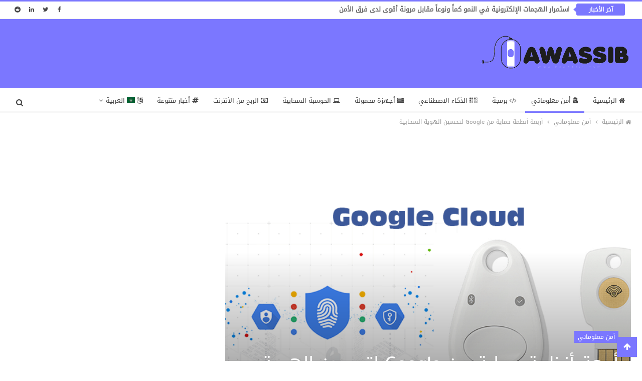

--- FILE ---
content_type: text/html; charset=UTF-8
request_url: https://hawassib.com/%D8%A3%D8%B1%D8%A8%D8%B9%D8%A9-%D8%A3%D9%86%D8%B8%D9%85%D8%A9-%D8%AD%D9%85%D8%A7%D9%8A%D8%A9-%D9%85%D9%86-google-%D9%84%D8%AA%D8%AD%D8%B3%D9%8A%D9%86-%D8%A7%D9%84%D9%87%D9%88%D9%8A%D8%A9-%D8%A7%D9%84/
body_size: 38065
content:
<!doctype html>
<html dir="rtl" lang="ar">
 <head>
    <meta charset="UTF-8">
    <meta http-equiv="X-UA-Compatible" content="IE=edge">
    <meta name="viewport" content="width=device-width, initial-scale=1.0">
    
    <meta name="facebook-domain-verification" content="osw4bkm87b24ao55aq23tbj4s556t1" />
    
    <script rel="preload" type="text/javascript" src='https://hawassib.com/wp-content/themes/ouakanews/js/jquery.min.js' ></script>
    <!--<link rel="preload" rel="stylesheet" href="https://cdnjs.cloudflare.com/ajax/libs/font-awesome/4.7.0/css/font-awesome.min.css">-->
    <link rel="preload" as="font" type="font/woff2" crossorigin href="//maxcdn.bootstrapcdn.com/font-awesome/4.7.0/fonts/fontawesome-webfont.woff2?v=4.7.0"/>
    <link rel="preload" as="style" href="https://hawassib.com/wp-content/themes/ouakanews/css/font-awesome.min.css" onload="this.rel='stylesheet'">
    <link rel="preload" href="https://fonts.googleapis.com/css?family=Raleway:400,500,500i,700,800i&display=swap" rel="stylesheet">
    
<meta name='robots' content='index, follow, max-image-preview:large, max-snippet:-1, max-video-preview:-1' />

	<!-- This site is optimized with the Yoast SEO plugin v26.8 - https://yoast.com/product/yoast-seo-wordpress/ -->
	<title>أربعة أنظمة حماية من Google لتحسين الهوية السحابية - حواسيب</title>
	<meta name="description" content="الإعلان عن أربع ميزات في مؤتمر Next لشركة Google في اليابان. ستُتاح قريبًا أداة مفتوحة لعملاء BtoB ومفتاح أمان Titan المتوفر في العديد من البلدان والتعلم الآلي وتحسين الهوية السحابية." />
	<link rel="canonical" href="https://hawassib.com/أربعة-أنظمة-حماية-من-google-لتحسين-الهوية-ال/" />
	<meta property="og:locale" content="ar_AR" />
	<meta property="og:type" content="article" />
	<meta property="og:title" content="أربعة أنظمة حماية من Google لتحسين الهوية السحابية - حواسيب" />
	<meta property="og:description" content="الإعلان عن أربع ميزات في مؤتمر Next لشركة Google في اليابان. ستُتاح قريبًا أداة مفتوحة لعملاء BtoB ومفتاح أمان Titan المتوفر في العديد من البلدان والتعلم الآلي وتحسين الهوية السحابية." />
	<meta property="og:url" content="https://hawassib.com/أربعة-أنظمة-حماية-من-google-لتحسين-الهوية-ال/" />
	<meta property="og:site_name" content="حواسيب" />
	<meta property="article:published_time" content="2019-08-02T00:09:26+00:00" />
	<meta property="og:image" content="https://hawassib.com/wp-content/uploads/2019/08/Google-cloud.gif" />
	<meta property="og:image:width" content="800" />
	<meta property="og:image:height" content="430" />
	<meta property="og:image:type" content="image/gif" />
	<meta name="author" content="Abdelaziz BENTALEB" />
	<meta name="twitter:card" content="summary_large_image" />
	<meta name="twitter:label1" content="كُتب بواسطة" />
	<meta name="twitter:data1" content="Abdelaziz BENTALEB" />
	<script type="application/ld+json" class="yoast-schema-graph">{"@context":"https://schema.org","@graph":[{"@type":"Article","@id":"https://hawassib.com/%d8%a3%d8%b1%d8%a8%d8%b9%d8%a9-%d8%a3%d9%86%d8%b8%d9%85%d8%a9-%d8%ad%d9%85%d8%a7%d9%8a%d8%a9-%d9%85%d9%86-google-%d9%84%d8%aa%d8%ad%d8%b3%d9%8a%d9%86-%d8%a7%d9%84%d9%87%d9%88%d9%8a%d8%a9-%d8%a7%d9%84/#article","isPartOf":{"@id":"https://hawassib.com/%d8%a3%d8%b1%d8%a8%d8%b9%d8%a9-%d8%a3%d9%86%d8%b8%d9%85%d8%a9-%d8%ad%d9%85%d8%a7%d9%8a%d8%a9-%d9%85%d9%86-google-%d9%84%d8%aa%d8%ad%d8%b3%d9%8a%d9%86-%d8%a7%d9%84%d9%87%d9%88%d9%8a%d8%a9-%d8%a7%d9%84/"},"author":{"name":"Abdelaziz BENTALEB","@id":"https://hawassib.com/ar/#/schema/person/f1e848b2ccb68cb69761414f5a2fadf2"},"headline":"أربعة أنظمة حماية من Google لتحسين الهوية السحابية","datePublished":"2019-08-02T00:09:26+00:00","mainEntityOfPage":{"@id":"https://hawassib.com/%d8%a3%d8%b1%d8%a8%d8%b9%d8%a9-%d8%a3%d9%86%d8%b8%d9%85%d8%a9-%d8%ad%d9%85%d8%a7%d9%8a%d8%a9-%d9%85%d9%86-google-%d9%84%d8%aa%d8%ad%d8%b3%d9%8a%d9%86-%d8%a7%d9%84%d9%87%d9%88%d9%8a%d8%a9-%d8%a7%d9%84/"},"wordCount":24,"commentCount":0,"publisher":{"@id":"https://hawassib.com/ar/#/schema/person/f1e848b2ccb68cb69761414f5a2fadf2"},"image":{"@id":"https://hawassib.com/%d8%a3%d8%b1%d8%a8%d8%b9%d8%a9-%d8%a3%d9%86%d8%b8%d9%85%d8%a9-%d8%ad%d9%85%d8%a7%d9%8a%d8%a9-%d9%85%d9%86-google-%d9%84%d8%aa%d8%ad%d8%b3%d9%8a%d9%86-%d8%a7%d9%84%d9%87%d9%88%d9%8a%d8%a9-%d8%a7%d9%84/#primaryimage"},"thumbnailUrl":"https://hawassib.com/wp-content/uploads/2019/08/Google-cloud.gif","keywords":["Cloud","FIDO","Google","Titan","أنظمة حماية","تحسين الهوية السحابية","حدث Next"],"articleSection":["أمن معلوماتي"],"inLanguage":"ar","potentialAction":[{"@type":"CommentAction","name":"Comment","target":["https://hawassib.com/%d8%a3%d8%b1%d8%a8%d8%b9%d8%a9-%d8%a3%d9%86%d8%b8%d9%85%d8%a9-%d8%ad%d9%85%d8%a7%d9%8a%d8%a9-%d9%85%d9%86-google-%d9%84%d8%aa%d8%ad%d8%b3%d9%8a%d9%86-%d8%a7%d9%84%d9%87%d9%88%d9%8a%d8%a9-%d8%a7%d9%84/#respond"]}]},{"@type":"WebPage","@id":"https://hawassib.com/%d8%a3%d8%b1%d8%a8%d8%b9%d8%a9-%d8%a3%d9%86%d8%b8%d9%85%d8%a9-%d8%ad%d9%85%d8%a7%d9%8a%d8%a9-%d9%85%d9%86-google-%d9%84%d8%aa%d8%ad%d8%b3%d9%8a%d9%86-%d8%a7%d9%84%d9%87%d9%88%d9%8a%d8%a9-%d8%a7%d9%84/","url":"https://hawassib.com/%d8%a3%d8%b1%d8%a8%d8%b9%d8%a9-%d8%a3%d9%86%d8%b8%d9%85%d8%a9-%d8%ad%d9%85%d8%a7%d9%8a%d8%a9-%d9%85%d9%86-google-%d9%84%d8%aa%d8%ad%d8%b3%d9%8a%d9%86-%d8%a7%d9%84%d9%87%d9%88%d9%8a%d8%a9-%d8%a7%d9%84/","name":"أربعة أنظمة حماية من Google لتحسين الهوية السحابية - حواسيب","isPartOf":{"@id":"https://hawassib.com/ar/#website"},"primaryImageOfPage":{"@id":"https://hawassib.com/%d8%a3%d8%b1%d8%a8%d8%b9%d8%a9-%d8%a3%d9%86%d8%b8%d9%85%d8%a9-%d8%ad%d9%85%d8%a7%d9%8a%d8%a9-%d9%85%d9%86-google-%d9%84%d8%aa%d8%ad%d8%b3%d9%8a%d9%86-%d8%a7%d9%84%d9%87%d9%88%d9%8a%d8%a9-%d8%a7%d9%84/#primaryimage"},"image":{"@id":"https://hawassib.com/%d8%a3%d8%b1%d8%a8%d8%b9%d8%a9-%d8%a3%d9%86%d8%b8%d9%85%d8%a9-%d8%ad%d9%85%d8%a7%d9%8a%d8%a9-%d9%85%d9%86-google-%d9%84%d8%aa%d8%ad%d8%b3%d9%8a%d9%86-%d8%a7%d9%84%d9%87%d9%88%d9%8a%d8%a9-%d8%a7%d9%84/#primaryimage"},"thumbnailUrl":"https://hawassib.com/wp-content/uploads/2019/08/Google-cloud.gif","datePublished":"2019-08-02T00:09:26+00:00","description":"الإعلان عن أربع ميزات في مؤتمر Next لشركة Google في اليابان. ستُتاح قريبًا أداة مفتوحة لعملاء BtoB ومفتاح أمان Titan المتوفر في العديد من البلدان والتعلم الآلي وتحسين الهوية السحابية.","breadcrumb":{"@id":"https://hawassib.com/%d8%a3%d8%b1%d8%a8%d8%b9%d8%a9-%d8%a3%d9%86%d8%b8%d9%85%d8%a9-%d8%ad%d9%85%d8%a7%d9%8a%d8%a9-%d9%85%d9%86-google-%d9%84%d8%aa%d8%ad%d8%b3%d9%8a%d9%86-%d8%a7%d9%84%d9%87%d9%88%d9%8a%d8%a9-%d8%a7%d9%84/#breadcrumb"},"inLanguage":"ar","potentialAction":[{"@type":"ReadAction","target":["https://hawassib.com/%d8%a3%d8%b1%d8%a8%d8%b9%d8%a9-%d8%a3%d9%86%d8%b8%d9%85%d8%a9-%d8%ad%d9%85%d8%a7%d9%8a%d8%a9-%d9%85%d9%86-google-%d9%84%d8%aa%d8%ad%d8%b3%d9%8a%d9%86-%d8%a7%d9%84%d9%87%d9%88%d9%8a%d8%a9-%d8%a7%d9%84/"]}]},{"@type":"ImageObject","inLanguage":"ar","@id":"https://hawassib.com/%d8%a3%d8%b1%d8%a8%d8%b9%d8%a9-%d8%a3%d9%86%d8%b8%d9%85%d8%a9-%d8%ad%d9%85%d8%a7%d9%8a%d8%a9-%d9%85%d9%86-google-%d9%84%d8%aa%d8%ad%d8%b3%d9%8a%d9%86-%d8%a7%d9%84%d9%87%d9%88%d9%8a%d8%a9-%d8%a7%d9%84/#primaryimage","url":"https://hawassib.com/wp-content/uploads/2019/08/Google-cloud.gif","contentUrl":"https://hawassib.com/wp-content/uploads/2019/08/Google-cloud.gif","width":800,"height":430,"caption":"أربعة أنظمة حماية من Google لتحسين الهوية السحابية"},{"@type":"BreadcrumbList","@id":"https://hawassib.com/%d8%a3%d8%b1%d8%a8%d8%b9%d8%a9-%d8%a3%d9%86%d8%b8%d9%85%d8%a9-%d8%ad%d9%85%d8%a7%d9%8a%d8%a9-%d9%85%d9%86-google-%d9%84%d8%aa%d8%ad%d8%b3%d9%8a%d9%86-%d8%a7%d9%84%d9%87%d9%88%d9%8a%d8%a9-%d8%a7%d9%84/#breadcrumb","itemListElement":[{"@type":"ListItem","position":1,"name":"Home","item":"https://hawassib.com/ar/"},{"@type":"ListItem","position":2,"name":"أربعة أنظمة حماية من Google لتحسين الهوية السحابية"}]},{"@type":"WebSite","@id":"https://hawassib.com/ar/#website","url":"https://hawassib.com/ar/","name":"حواسيب","description":"موقع حواسيب موقع يهتم بجديد مجال المعلوميات بالإضافة إلى أنه يوفر اخر أخبار التقنية وجديد التكنولوجيا.","publisher":{"@id":"https://hawassib.com/ar/#/schema/person/f1e848b2ccb68cb69761414f5a2fadf2"},"potentialAction":[{"@type":"SearchAction","target":{"@type":"EntryPoint","urlTemplate":"https://hawassib.com/ar/?s={search_term_string}"},"query-input":{"@type":"PropertyValueSpecification","valueRequired":true,"valueName":"search_term_string"}}],"inLanguage":"ar"},{"@type":["Person","Organization"],"@id":"https://hawassib.com/ar/#/schema/person/f1e848b2ccb68cb69761414f5a2fadf2","name":"Abdelaziz BENTALEB","image":{"@type":"ImageObject","inLanguage":"ar","@id":"https://hawassib.com/ar/#/schema/person/image/","url":"https://secure.gravatar.com/avatar/cbc0e6997d19b206d18456cd58adafa5d0e807fc981ace36cd5aba3d04ddb887?s=96&d=mm&r=g","contentUrl":"https://secure.gravatar.com/avatar/cbc0e6997d19b206d18456cd58adafa5d0e807fc981ace36cd5aba3d04ddb887?s=96&d=mm&r=g","caption":"Abdelaziz BENTALEB"},"logo":{"@id":"https://hawassib.com/ar/#/schema/person/image/"},"sameAs":["http://hawassibchtouka.blogspot.com"],"url":"https://hawassib.com/ar/author/abdelaziz/"}]}</script>
	<!-- / Yoast SEO plugin. -->


<link rel='dns-prefetch' href='//stats.wp.com' />
<link rel='preconnect' href='//c0.wp.com' />
<link rel="alternate" type="application/rss+xml" title="حواسيب &laquo; الخلاصة" href="https://hawassib.com/ar/feed/" />
<link rel="alternate" type="application/rss+xml" title="حواسيب &laquo; خلاصة التعليقات" href="https://hawassib.com/ar/comments/feed/" />
<link rel="alternate" type="application/rss+xml" title="حواسيب &laquo; أربعة أنظمة حماية من Google لتحسين الهوية السحابية خلاصة التعليقات" href="https://hawassib.com/%d8%a3%d8%b1%d8%a8%d8%b9%d8%a9-%d8%a3%d9%86%d8%b8%d9%85%d8%a9-%d8%ad%d9%85%d8%a7%d9%8a%d8%a9-%d9%85%d9%86-google-%d9%84%d8%aa%d8%ad%d8%b3%d9%8a%d9%86-%d8%a7%d9%84%d9%87%d9%88%d9%8a%d8%a9-%d8%a7%d9%84/feed/" />
<link rel="alternate" title="oEmbed (JSON)" type="application/json+oembed" href="https://hawassib.com/wp-json/oembed/1.0/embed?url=https%3A%2F%2Fhawassib.com%2F%25d8%25a3%25d8%25b1%25d8%25a8%25d8%25b9%25d8%25a9-%25d8%25a3%25d9%2586%25d8%25b8%25d9%2585%25d8%25a9-%25d8%25ad%25d9%2585%25d8%25a7%25d9%258a%25d8%25a9-%25d9%2585%25d9%2586-google-%25d9%2584%25d8%25aa%25d8%25ad%25d8%25b3%25d9%258a%25d9%2586-%25d8%25a7%25d9%2584%25d9%2587%25d9%2588%25d9%258a%25d8%25a9-%25d8%25a7%25d9%2584%2F&#038;lang=ar" />
<link rel="alternate" title="oEmbed (XML)" type="text/xml+oembed" href="https://hawassib.com/wp-json/oembed/1.0/embed?url=https%3A%2F%2Fhawassib.com%2F%25d8%25a3%25d8%25b1%25d8%25a8%25d8%25b9%25d8%25a9-%25d8%25a3%25d9%2586%25d8%25b8%25d9%2585%25d8%25a9-%25d8%25ad%25d9%2585%25d8%25a7%25d9%258a%25d8%25a9-%25d9%2585%25d9%2586-google-%25d9%2584%25d8%25aa%25d8%25ad%25d8%25b3%25d9%258a%25d9%2586-%25d8%25a7%25d9%2584%25d9%2587%25d9%2588%25d9%258a%25d8%25a9-%25d8%25a7%25d9%2584%2F&#038;format=xml&#038;lang=ar" />
<meta name="viewport" content="width=device-width, initial-scale=1.0" /><meta name="theme-color" content="#7b77ff" />
<style id='wp-img-auto-sizes-contain-inline-css' type='text/css'>
img:is([sizes=auto i],[sizes^="auto," i]){contain-intrinsic-size:3000px 1500px}
/*# sourceURL=wp-img-auto-sizes-contain-inline-css */
</style>

<link rel='stylesheet' id='dashicons-css' href='https://c0.wp.com/c/6.9/wp-includes/css/dashicons.min.css' type='text/css' media='all' />
<link rel='stylesheet' id='post-views-counter-frontend-css' href='https://hawassib.com/wp-content/plugins/post-views-counter/css/frontend.css' type='text/css' media='all' />
<style id='wp-emoji-styles-inline-css' type='text/css'>

	img.wp-smiley, img.emoji {
		display: inline !important;
		border: none !important;
		box-shadow: none !important;
		height: 1em !important;
		width: 1em !important;
		margin: 0 0.07em !important;
		vertical-align: -0.1em !important;
		background: none !important;
		padding: 0 !important;
	}
/*# sourceURL=wp-emoji-styles-inline-css */
</style>
<link rel='stylesheet' id='wp-block-library-rtl-css' href='https://c0.wp.com/c/6.9/wp-includes/css/dist/block-library/style-rtl.min.css' type='text/css' media='all' />
<style id='global-styles-inline-css' type='text/css'>
:root{--wp--preset--aspect-ratio--square: 1;--wp--preset--aspect-ratio--4-3: 4/3;--wp--preset--aspect-ratio--3-4: 3/4;--wp--preset--aspect-ratio--3-2: 3/2;--wp--preset--aspect-ratio--2-3: 2/3;--wp--preset--aspect-ratio--16-9: 16/9;--wp--preset--aspect-ratio--9-16: 9/16;--wp--preset--color--black: #000000;--wp--preset--color--cyan-bluish-gray: #abb8c3;--wp--preset--color--white: #ffffff;--wp--preset--color--pale-pink: #f78da7;--wp--preset--color--vivid-red: #cf2e2e;--wp--preset--color--luminous-vivid-orange: #ff6900;--wp--preset--color--luminous-vivid-amber: #fcb900;--wp--preset--color--light-green-cyan: #7bdcb5;--wp--preset--color--vivid-green-cyan: #00d084;--wp--preset--color--pale-cyan-blue: #8ed1fc;--wp--preset--color--vivid-cyan-blue: #0693e3;--wp--preset--color--vivid-purple: #9b51e0;--wp--preset--gradient--vivid-cyan-blue-to-vivid-purple: linear-gradient(135deg,rgb(6,147,227) 0%,rgb(155,81,224) 100%);--wp--preset--gradient--light-green-cyan-to-vivid-green-cyan: linear-gradient(135deg,rgb(122,220,180) 0%,rgb(0,208,130) 100%);--wp--preset--gradient--luminous-vivid-amber-to-luminous-vivid-orange: linear-gradient(135deg,rgb(252,185,0) 0%,rgb(255,105,0) 100%);--wp--preset--gradient--luminous-vivid-orange-to-vivid-red: linear-gradient(135deg,rgb(255,105,0) 0%,rgb(207,46,46) 100%);--wp--preset--gradient--very-light-gray-to-cyan-bluish-gray: linear-gradient(135deg,rgb(238,238,238) 0%,rgb(169,184,195) 100%);--wp--preset--gradient--cool-to-warm-spectrum: linear-gradient(135deg,rgb(74,234,220) 0%,rgb(151,120,209) 20%,rgb(207,42,186) 40%,rgb(238,44,130) 60%,rgb(251,105,98) 80%,rgb(254,248,76) 100%);--wp--preset--gradient--blush-light-purple: linear-gradient(135deg,rgb(255,206,236) 0%,rgb(152,150,240) 100%);--wp--preset--gradient--blush-bordeaux: linear-gradient(135deg,rgb(254,205,165) 0%,rgb(254,45,45) 50%,rgb(107,0,62) 100%);--wp--preset--gradient--luminous-dusk: linear-gradient(135deg,rgb(255,203,112) 0%,rgb(199,81,192) 50%,rgb(65,88,208) 100%);--wp--preset--gradient--pale-ocean: linear-gradient(135deg,rgb(255,245,203) 0%,rgb(182,227,212) 50%,rgb(51,167,181) 100%);--wp--preset--gradient--electric-grass: linear-gradient(135deg,rgb(202,248,128) 0%,rgb(113,206,126) 100%);--wp--preset--gradient--midnight: linear-gradient(135deg,rgb(2,3,129) 0%,rgb(40,116,252) 100%);--wp--preset--font-size--small: 13px;--wp--preset--font-size--medium: 20px;--wp--preset--font-size--large: 36px;--wp--preset--font-size--x-large: 42px;--wp--preset--spacing--20: 0.44rem;--wp--preset--spacing--30: 0.67rem;--wp--preset--spacing--40: 1rem;--wp--preset--spacing--50: 1.5rem;--wp--preset--spacing--60: 2.25rem;--wp--preset--spacing--70: 3.38rem;--wp--preset--spacing--80: 5.06rem;--wp--preset--shadow--natural: 6px 6px 9px rgba(0, 0, 0, 0.2);--wp--preset--shadow--deep: 12px 12px 50px rgba(0, 0, 0, 0.4);--wp--preset--shadow--sharp: 6px 6px 0px rgba(0, 0, 0, 0.2);--wp--preset--shadow--outlined: 6px 6px 0px -3px rgb(255, 255, 255), 6px 6px rgb(0, 0, 0);--wp--preset--shadow--crisp: 6px 6px 0px rgb(0, 0, 0);}:where(.is-layout-flex){gap: 0.5em;}:where(.is-layout-grid){gap: 0.5em;}body .is-layout-flex{display: flex;}.is-layout-flex{flex-wrap: wrap;align-items: center;}.is-layout-flex > :is(*, div){margin: 0;}body .is-layout-grid{display: grid;}.is-layout-grid > :is(*, div){margin: 0;}:where(.wp-block-columns.is-layout-flex){gap: 2em;}:where(.wp-block-columns.is-layout-grid){gap: 2em;}:where(.wp-block-post-template.is-layout-flex){gap: 1.25em;}:where(.wp-block-post-template.is-layout-grid){gap: 1.25em;}.has-black-color{color: var(--wp--preset--color--black) !important;}.has-cyan-bluish-gray-color{color: var(--wp--preset--color--cyan-bluish-gray) !important;}.has-white-color{color: var(--wp--preset--color--white) !important;}.has-pale-pink-color{color: var(--wp--preset--color--pale-pink) !important;}.has-vivid-red-color{color: var(--wp--preset--color--vivid-red) !important;}.has-luminous-vivid-orange-color{color: var(--wp--preset--color--luminous-vivid-orange) !important;}.has-luminous-vivid-amber-color{color: var(--wp--preset--color--luminous-vivid-amber) !important;}.has-light-green-cyan-color{color: var(--wp--preset--color--light-green-cyan) !important;}.has-vivid-green-cyan-color{color: var(--wp--preset--color--vivid-green-cyan) !important;}.has-pale-cyan-blue-color{color: var(--wp--preset--color--pale-cyan-blue) !important;}.has-vivid-cyan-blue-color{color: var(--wp--preset--color--vivid-cyan-blue) !important;}.has-vivid-purple-color{color: var(--wp--preset--color--vivid-purple) !important;}.has-black-background-color{background-color: var(--wp--preset--color--black) !important;}.has-cyan-bluish-gray-background-color{background-color: var(--wp--preset--color--cyan-bluish-gray) !important;}.has-white-background-color{background-color: var(--wp--preset--color--white) !important;}.has-pale-pink-background-color{background-color: var(--wp--preset--color--pale-pink) !important;}.has-vivid-red-background-color{background-color: var(--wp--preset--color--vivid-red) !important;}.has-luminous-vivid-orange-background-color{background-color: var(--wp--preset--color--luminous-vivid-orange) !important;}.has-luminous-vivid-amber-background-color{background-color: var(--wp--preset--color--luminous-vivid-amber) !important;}.has-light-green-cyan-background-color{background-color: var(--wp--preset--color--light-green-cyan) !important;}.has-vivid-green-cyan-background-color{background-color: var(--wp--preset--color--vivid-green-cyan) !important;}.has-pale-cyan-blue-background-color{background-color: var(--wp--preset--color--pale-cyan-blue) !important;}.has-vivid-cyan-blue-background-color{background-color: var(--wp--preset--color--vivid-cyan-blue) !important;}.has-vivid-purple-background-color{background-color: var(--wp--preset--color--vivid-purple) !important;}.has-black-border-color{border-color: var(--wp--preset--color--black) !important;}.has-cyan-bluish-gray-border-color{border-color: var(--wp--preset--color--cyan-bluish-gray) !important;}.has-white-border-color{border-color: var(--wp--preset--color--white) !important;}.has-pale-pink-border-color{border-color: var(--wp--preset--color--pale-pink) !important;}.has-vivid-red-border-color{border-color: var(--wp--preset--color--vivid-red) !important;}.has-luminous-vivid-orange-border-color{border-color: var(--wp--preset--color--luminous-vivid-orange) !important;}.has-luminous-vivid-amber-border-color{border-color: var(--wp--preset--color--luminous-vivid-amber) !important;}.has-light-green-cyan-border-color{border-color: var(--wp--preset--color--light-green-cyan) !important;}.has-vivid-green-cyan-border-color{border-color: var(--wp--preset--color--vivid-green-cyan) !important;}.has-pale-cyan-blue-border-color{border-color: var(--wp--preset--color--pale-cyan-blue) !important;}.has-vivid-cyan-blue-border-color{border-color: var(--wp--preset--color--vivid-cyan-blue) !important;}.has-vivid-purple-border-color{border-color: var(--wp--preset--color--vivid-purple) !important;}.has-vivid-cyan-blue-to-vivid-purple-gradient-background{background: var(--wp--preset--gradient--vivid-cyan-blue-to-vivid-purple) !important;}.has-light-green-cyan-to-vivid-green-cyan-gradient-background{background: var(--wp--preset--gradient--light-green-cyan-to-vivid-green-cyan) !important;}.has-luminous-vivid-amber-to-luminous-vivid-orange-gradient-background{background: var(--wp--preset--gradient--luminous-vivid-amber-to-luminous-vivid-orange) !important;}.has-luminous-vivid-orange-to-vivid-red-gradient-background{background: var(--wp--preset--gradient--luminous-vivid-orange-to-vivid-red) !important;}.has-very-light-gray-to-cyan-bluish-gray-gradient-background{background: var(--wp--preset--gradient--very-light-gray-to-cyan-bluish-gray) !important;}.has-cool-to-warm-spectrum-gradient-background{background: var(--wp--preset--gradient--cool-to-warm-spectrum) !important;}.has-blush-light-purple-gradient-background{background: var(--wp--preset--gradient--blush-light-purple) !important;}.has-blush-bordeaux-gradient-background{background: var(--wp--preset--gradient--blush-bordeaux) !important;}.has-luminous-dusk-gradient-background{background: var(--wp--preset--gradient--luminous-dusk) !important;}.has-pale-ocean-gradient-background{background: var(--wp--preset--gradient--pale-ocean) !important;}.has-electric-grass-gradient-background{background: var(--wp--preset--gradient--electric-grass) !important;}.has-midnight-gradient-background{background: var(--wp--preset--gradient--midnight) !important;}.has-small-font-size{font-size: var(--wp--preset--font-size--small) !important;}.has-medium-font-size{font-size: var(--wp--preset--font-size--medium) !important;}.has-large-font-size{font-size: var(--wp--preset--font-size--large) !important;}.has-x-large-font-size{font-size: var(--wp--preset--font-size--x-large) !important;}
/*# sourceURL=global-styles-inline-css */
</style>

<style id='classic-theme-styles-inline-css' type='text/css'>
/*! This file is auto-generated */
.wp-block-button__link{color:#fff;background-color:#32373c;border-radius:9999px;box-shadow:none;text-decoration:none;padding:calc(.667em + 2px) calc(1.333em + 2px);font-size:1.125em}.wp-block-file__button{background:#32373c;color:#fff;text-decoration:none}
/*# sourceURL=/wp-includes/css/classic-themes.min.css */
</style>
<link rel='stylesheet' id='contact-form-7-css' href='https://hawassib.com/wp-content/plugins/contact-form-7/includes/css/styles.css' type='text/css' media='all' />
<link rel='stylesheet' id='contact-form-7-rtl-css' href='https://hawassib.com/wp-content/plugins/contact-form-7/includes/css/styles-rtl.css' type='text/css' media='all' />
<link rel='stylesheet' id='theme-styles-css' href='https://hawassib.com/wp-content/themes/ouakanews/style.css' type='text/css' media='all' />
<style id='theme-styles-inline-css' type='text/css'>
	  .site-header.header-style-2{
		background-color: #7b77ff;
	  }
	  .rh-header .logo-container {
       background-color:#7b77ff !important;
      }
      	.temperature,.titre-metio-home,.titre-rubrique {
 color: #7b77ff !important;
}


	 ::selection {
    color:#fff;
	text-shadow:none;
	background-color: #7b77ff;
   }
   ::-moz-selection {
    color:#fff;
	text-shadow:none;
	background-color: #7b77ff;
   }
	.site-footer .copy-footer{
		background: #3E4147 !important;
	}
	.site-footer .copy-1, .site-footer .copy-2,.site-footer .copy-1 a, .site-footer .copy-2 a {
		color: #fff !important;
	}
	ul.menu.footer-menu li > a {
		color: #fff !important;
	}
	ul.menu.footer-menu li > a:hover{
		color: #7b77ff !important;
	}
	.footer-menu-container{
		border-bottom: 2px solid rgba(0,0,0,.12) !important;
	}
		
		.breaking-news-nav li:hover,.main-bg-color,.main-menu.menu > li.current-menu-item > a::before, .btn, html input[type="button"], input[type="reset"], input[type="submit"], input[type="button"], .btn:focus, .btn:hover, button:focus, button:hover, html input[type="button"]:focus, html input[type="button"]:hover, input[type="reset"]:focus, input[type="reset"]:hover, input[type="submit"]:focus, input[type="submit"]:hover, input[type="button"]:focus, input[type="button"]:hover, .main-menu.menu .sub-menu li.current-menu-item:hover > a:hover, .main-menu.menu .better-custom-badge, .off-canvas-menu .menu .better-custom-badge, ul.sub-menu.bs-pretty-tabs-elements .mega-menu.mega-type-link .mega-links > li:hover > a, .widget.widget_nav_menu .menu .better-custom-badge, .widget.widget_nav_menu ul.menu li > a:hover, .widget.widget_nav_menu ul.menu li.current-menu-item > a, .rh-header .menu-container .resp-menu .better-custom-badge, .bs-popular-categories .bs-popular-term-item:hover .term-count, .widget.widget_tag_cloud .tagcloud a:hover, span.dropcap.dropcap-square, span.dropcap.dropcap-circle, .better-control-nav li a.better-active, .better-control-nav li:hover a, .main-menu.menu > li:hover > a::before, .main-menu.menu > li.current-menu-parent > a::before, .main-menu.menu > li.current-menu-item > a::before, .main-slider .better-control-nav li a.better-active, .main-slider .better-control-nav li:hover a, .site-footer.color-scheme-dark .footer-widgets .widget.widget_tag_cloud .tagcloud a:hover, .site-footer.color-scheme-dark .footer-widgets .widget.widget_nav_menu ul.menu li a:hover, .entry-terms.via a:hover, .entry-terms.source a:hover, .entry-terms.post-tags a:hover, .comment-respond #cancel-comment-reply-link, .better-newsticker .heading, .better-newsticker .control-nav span:hover, .listing-item-text-1:hover .term-badges.floated .term-badge a, .term-badges.floated a, .archive-title .term-badges span.term-badge a:hover, .post-tp-1-header .term-badges a:hover, .archive-title .term-badges a:hover, .listing-item-tb-2:hover .term-badges.floated .term-badge a, .btn-bs-pagination:hover, .btn-bs-pagination.hover, .btn-bs-pagination.bs-pagination-in-loading, .bs-slider-dots .bs-slider-active > .bts-bs-dots-btn, .listing-item-classic:hover a.read-more, .bs-loading > div, .pagination.bs-links-pagination a:hover, .footer-widgets .bs-popular-categories .bs-popular-term-item:hover .term-count, .footer-widgets .widget .better-control-nav li a:hover, .footer-widgets .widget .better-control-nav li a.better-active, .bs-slider-2-item .content-container a.read-more:hover, .bs-slider-3-item .content-container a.read-more:hover, .main-menu.menu .sub-menu li.current-menu-item:hover > a, .main-menu.menu .sub-menu > li:hover > a, .bs-slider-2-item .term-badges.floated .term-badge a, .bs-slider-3-item .term-badges.floated .term-badge a, .listing-item-blog:hover a.read-more, .back-top, .site-header .shop-cart-container .cart-handler .cart-count, .site-header .shop-cart-container .cart-box::after, .single-attachment-content .return-to:hover .fa, .topbar .topbar-date, .ajax-search-results::after, .better-gallery .gallery-title .prev:hover, .better-gallery .gallery-title .next:hover, .comments-template-multiple .nav-tabs .active a::after, .comments-template-multiple .active .comments-count, .off-canvas-inner::after, .more-stories::before{
			background-color: #7b77ff;
		}
		.archive-title .term-badges span.term-badge a:hover{
			background-color: #7b77ff !important;
		}
		.listing-item-thumbnail:hover .title a,.better-newsticker .ticker .ticker-content:hover  a,.listing-item-blog-1 > .item-inner > .title:hover a,.pages-nav .pages-numbers .first-last-pages:hover a,.pages-nav .next-prev li:hover a, .pages-nav .pages-numbers li:hover a,.listing-item-grid-1:hover .title a,.post-tag .listing-item-grid-1 .title,.main-menu-container ul li a:hover,.post-categorie .listing-item-grid-1 .title,.site-header .search-container.open .search-handler, .site-header .search-container:hover .search-handler,.listing-item-grid:hover .title a,.listing-item-thumbnail:hover .title a,.post-related .listing-item-tb-2:hover .title a,.listing-item-grid:hover .title a,.section-heading.sh-t1 a:hover .h-text, .section-heading.sh-t1 a.active .h-text, .section-heading.sh-t1>.h-text, .section-heading.sh-t1 .main-link:first-child:last-child .h-text {
           color: #7b77ff !important;
		}
		.better-newsticker .heading::after {
           border-left-color: #7b77ff !important;
		 }
		 body.active-top-line{
			border-top: 3px solid #7b77ff !important;
		 }
		
/*# sourceURL=theme-styles-inline-css */
</style>
<link rel='stylesheet' id='ticker-style-css' href='https://hawassib.com/wp-content/themes/ouakanews/css/ticker-style.css' type='text/css' media='all' />
<link rel='stylesheet' id='style.min-css' href='https://hawassib.com/wp-content/themes/ouakanews/css/style.min.css' type='text/css' media='all' />
<link rel='stylesheet' id='theme-libs-css' href='https://hawassib.com/wp-content/themes/ouakanews/css/theme-libs.min.css' type='text/css' media='all' />
<link rel='stylesheet' id='composer1-css' href='https://hawassib.com/wp-content/themes/ouakanews/css/composer.css' type='text/css' media='all' />
<link rel='stylesheet' id='bs-icons1-css' href='https://hawassib.com/wp-content/themes/ouakanews/css/bs-icons.css' type='text/css' media='all' />
<link rel='stylesheet' id='fotorama-css' href='https://hawassib.com/wp-content/themes/ouakanews/css/fotorama.css' type='text/css' media='all' />
<link rel='stylesheet' id='ouakanews-style-custom-css' href='https://hawassib.com/wp-content/themes/ouakanews/style-custom.css?rev=52560' type='text/css' media='all' />
<link rel='stylesheet' id='sharedaddy-css' href='https://c0.wp.com/p/jetpack/15.4/modules/sharedaddy/sharing.css' type='text/css' media='all' />
<link rel='stylesheet' id='social-logos-css' href='https://c0.wp.com/p/jetpack/15.4/_inc/social-logos/social-logos.min.css' type='text/css' media='all' />
<script type="text/javascript" id="jquery-core-js-extra">
/* <![CDATA[ */
var tie = {"is_rtl":"1","ajaxurl":"https://hawassib.com/wp-admin/admin-ajax.php","mobile_menu_active":"","mobile_menu_top":"","mobile_menu_parent":"","lightbox_all":"","lightbox_gallery":"","lightbox_skin":"dark","lightbox_thumb":"","lightbox_arrows":"","is_singular":"1","reading_indicator":"","sticky_behavior":"","lazyload":"","select_share":"","select_share_twitter":"","select_share_facebook":"","select_share_linkedin":"","facebook_app_id":"","twitter_username":"","ajax_loader":"\u003Cdiv class=\"loader-overlay\"\u003E\u003Cdiv class=\"spinner-circle\"\u003E\u003C/div\u003E\u003C/div\u003E","type_to_search":"","ad_blocker_detector":"","lang_no_results":"Nothing Found"};
//# sourceURL=jquery-core-js-extra
/* ]]> */
</script>
<script type="text/javascript" src="https://c0.wp.com/c/6.9/wp-includes/js/jquery/jquery.min.js" id="jquery-core-js"></script>
<script type="text/javascript" src="https://c0.wp.com/c/6.9/wp-includes/js/jquery/jquery-migrate.min.js" id="jquery-migrate-js"></script>
<link rel="https://api.w.org/" href="https://hawassib.com/wp-json/" /><link rel="alternate" title="JSON" type="application/json" href="https://hawassib.com/wp-json/wp/v2/posts/1647" /><link rel="EditURI" type="application/rsd+xml" title="RSD" href="https://hawassib.com/xmlrpc.php?rsd" />
<link rel="stylesheet" href="https://hawassib.com/wp-content/themes/ouakanews/rtl.css" type="text/css" media="screen" /><meta name="generator" content="WordPress 6.9" />
<link rel='shortlink' href='https://hawassib.com/?p=1647' />
	<style>img#wpstats{display:none}</style>
		<link rel="pingback" href="https://hawassib.com/xmlrpc.php"><link rel='stylesheet' id='bf-minifed-css-1' href='https://hawassib.com/wp-content/plugins/better-adsmanager/css/bam.min.css' type='text/css' media='all' />
<link rel='stylesheet' id='1.0.0-1710463577' href='https://hawassib.com/wp-content/bs-booster-cache/54683a06748efd203aa9502623d86113.css' type='text/css' media='all' />
		<style type="text/css" id="wp-custom-css">
			.post-meta .views {
	display:none
}
.site-header .site-branding .logo img {
    width: 160px !important;
}
.site-header .site-branding .logo img {
    width: 305px !important;
}
.main-menu li > a, .main-menu li, .off-canvas-menu > ul > li > a{
	font-size: 13px;
}
.jetpack_subscription_widget .widgettitle{
	text-align:center;
	color: #504e4e;
}
#subscribe-submit button{
	background-color: #7b77ff;
   color: #FFFFFF;
}
.subscribe-h{
	width: 50% !important;
	border-radius: 18px;
background-color: #ededed;
}
#tie-block_3158{
	margin-bottom:15px
}
.tg-item-inner {
    position: relative;
    display: inline-block;
    width: 100%;
    height: 100%;
}
.tg-panZ{
    position: absolute;
    display: block;
    bottom: 0;
    left: 0;
    width: 100%;
    height: 100%;
    text-align: center;
    background: none !important;
}
 .tg-item-media-holder {
    position: absolute;
    display: block;
    top: 0;
    bottom: 0;
    left: 0;
    right: 0;
    width: 100%;
    max-width: 100%;
    height: 100%;
}
.tg-item{
	cursor: move;
    cursor: -moz-grab;
    cursor: -webkit-grab;
}
.tg-item .tg-light div{
	color: #ffffff;
    fill: #ffffff;
    stroke: #ffffff;
    border-color: #ffffff;
}
 .tg-item-media-inner {
    position: absolute;
    display: block;
    top: 0;
    bottom: 0;
    left: 0;
    right: 0;
    width: 100%;
    max-width: 100%;
    height: 100%;
}
.tg-item-media-inner:not(.no-media-poster) {
    overflow: hidden;
    outline: transparent solid 1px;
}
img.tg-item-image {
    height: 100%;
}
 .tg-item-image {
    outline: 1px solid transparent !important;
}
 img.tg-item-image {
    position: relative;
    display: block;
    width: 100%;
}
.tg-item-overlay {
    position: absolute;
    top: 0;
    left: 0;
    width: 100%;
    height: 100%;
}
.tg-item-content-inner {
    padding: 14px;
}
 .tg-item-content-inner {
    position: absolute;
    display: block;
    bottom: 0;
    left: 0;
    width: 100%;
}
.tg-item-title{
    font-size: 14px;
    line-height: 18px;
    padding: 12px 0 !important;
}
 .tg-link-button {
    font-size: 14px;
    padding: 26px 0;
}
.trending-box4 {
    border: 4px solid #7b77ff;
	height: 405px;
}
.trending-box-title {
    background: #7b77ff none repeat scroll 0 0;
    color: #fff;
    text-transform: uppercase;
}
.trending-box-title strong {
       display: inline-block;
    font-size: 43px;
    margin: -15px 10px 0 28px;
    vertical-align: middle;
}
.trending-box-title > span {
    display: inline-block;
    font-family: oswald;
    font-size: 18px;
    font-weight: 100;
    vertical-align: middle;
}
.item-trending-box {
    text-align: center;
}
.list-trending-box {
    padding: 15px;
    position: relative;
	text-align:center;
}
.list-trending-box::before {
    background: rgba(0, 0, 0, 0) url(https://hawassib.com/wp-content/uploads/2020/01/bg-top.png) no-repeat scroll center top;
    content: "";
    height: 33px;
    left: 0;
    position: absolute;
    top: -33px;
    width: 100%;
    background-size: 100% 33px;
}
.item-trending-box h3 {
    font-size: 16px;
    font-weight: 700;
    line-height: 16px;
    margin: 0 0 15px;
}
.item-trending-box h3 a{
	color: #7b77ff;
}
.tg-item-title a,.tg-link-button{
	color: #fff;
}
.tg-link-button {
    -webkit-transition: -webkit-transform 0.4s cubic-bezier(.17,.73,.66,.99) 0s,z-index 0.4s step-end,opacity 0.4s ease !important;
    -moz-transition: -moz-transforms 0.4s cubic-bezier(.17,.73,.66,.99) 0s,z-index 0.4s step-end,opacity 0.4s ease !important;
    -ms-transition: -ms-transform 0.4s cubic-bezier(.17,.73,.66,.99) 0s,z-index 0.4s step-end,opacity 0.4s ease !important;
    -o-transition: -o-transform 0.4s cubic-bezier(.17,.73,.66,.99) 0s,z-index 0.4s step-end,opacity 0.4s ease !important;
    transition: transform 0.4s cubic-bezier(.17,.73,.66,.99) 0s,z-index 0.4s step-end,opacity 0.4s ease !important;
}
.tg-item:hover {
 opacity:1;
 -webkit-transform:translateY(0);
 -moz-transform:translateY(0);
 -ms-transform:translateY(0);
 -o-transform:translateY(0);
 transform:translateY(0)
}
@media only screen and (max-width:600px) {
	.subscribe-h{
		width: 90% !important;
	}
}		</style>
		<meta name="generator" content="OuakaNews 1.0.0" />
	
 
<style>
    .listing-item-tb-1 .featured {
    margin-right: -20px;
}
</style>

 <link rel='stylesheet' id='jetpack-subscriptions-css' href='https://c0.wp.com/p/jetpack/15.4/_inc/build/subscriptions/subscriptions.min.css' type='text/css' media='all' />
</head>   
 <body data-rsssl=1 class="rtl   page-layout-1-col bs-theme active-top-line bs-theme bs-ll-a close-rh %d8%a3%d8%b1%d8%a8%d8%b9%d8%a9-%d8%a3%d9%86%d8%b8%d9%85%d8%a9-%d8%ad%d9%85%d8%a7%d9%8a%d8%a9-%d9%85%d9%86-google-%d9%84%d8%aa%d8%ad%d8%b3%d9%8a%d9%86-%d8%a7%d9%84%d9%87%d9%88%d9%8a%d8%a9-%d8%a7%d9%84">
     
     
<div class="main-wrap content-main-wrap">
<header id="header" class="site-header header-style-2 full-width">
<section class="topbar topbar-style-2 hidden-xs hidden-xs use-pretty-tabs">
<div class="content-wrap">
    <div class="container">
        <div class="topbar-inner clearfix">
            <div class="section-links">
                <div class="  better-studio-shortcode bsc-clearfix better-social-counter style-button not-colored in-4-col">
                       <ul class='social-list bsc-clearfix'><li class="social-item"><a  title="Facebook" rel="nofollow" target="_blank" href="https://www.facebook.com/Hawassib-2117440931681069"><i class="fa fa-facebook item-icon"></i></a></li><li class="social-item"><a  title="Twitter" rel="nofollow" target="_blank" href="https://twitter.com/Abdelaziz_info"><i class="fa fa-twitter item-icon"></i></a></li><li class="social-item"><a  title="LinkedIn" rel="nofollow" target="_blank" href="https://twitter.com/Abdelaziz_info"><i class="fa fa-linkedin item-icon"></i></a></li><li class="social-item"><a  title="Reddit" rel="nofollow" target="_blank" href="https://www.reddit.com/u/hawassib"><i class="fa fa-reddit item-icon"></i></a></li></ul> 
                          <!--/Social-->  
                </div>
            </div>
            <div class="section-menu">    
                        <!--breaknews espace-->
                        	
	<div class="clear"></div>
	<div class="better-newsticker ">
	<p class="heading ">آخر الأخبار </p>
	<ul id="js-news" class="js-hidden">
		
					<ul>
					<li class="news-item"><a href="https://hawassib.com/%d8%aa%d8%af%d9%81%d8%b9-google-%d8%a3%d9%85%d9%88%d8%a7%d9%84%d8%a7%d9%8b-%d8%b7%d8%a7%d8%a6%d9%84%d8%a9-%d9%84%d8%b4%d8%b1%d9%83%d8%a9-%d8%a3%d8%a8%d9%84-%d9%84%d9%84%d8%ad%d9%81%d8%a7%d8%b8-%d8%b9/" title="تدفع Google أموالاً طائلة لشركة أبل للحفاظ على محرك البحث الخاص بها في جهاز iPhone">تدفع Google أموالاً طائلة لشركة أبل للحفاظ على محرك البحث الخاص بها في جهاز iPhone</a></li>

					<li class="news-item"><a href="https://hawassib.com/%d8%a8%d8%af%d8%a3%d8%aa-%d9%85%d9%86%d8%b5%d8%a9-x-%d9%81%d9%8a-%d8%a5%d8%b2%d8%a7%d9%84%d8%a9-%d8%a7%d9%84%d8%b9%d9%86%d8%a7%d9%88%d9%8a%d9%86-%d9%85%d9%86-%d9%85%d8%b9%d8%a7%d9%8a%d9%86%d8%a7%d8%aa/" title="بدأت منصة X في إزالة العناوين من معاينات الروابط المشتركة عبر تطبيق iOS والويب">بدأت منصة X في إزالة العناوين من معاينات الروابط المشتركة عبر تطبيق iOS والويب</a></li>

					<li class="news-item"><a href="https://hawassib.com/%d8%a7%d8%b3%d8%aa%d9%85%d8%b1%d8%a7%d8%b1-%d8%a7%d9%84%d9%87%d8%ac%d9%85%d8%a7%d8%aa-%d8%a7%d9%84%d8%a5%d9%84%d9%83%d8%aa%d8%b1%d9%88%d9%86%d9%8a%d8%a9-%d9%81%d9%8a-%d8%a7%d9%84%d9%86%d9%85%d9%88/" title="استمرار الهجمات الإلكترونية في النمو كماً ونوعاً مقابل مرونة أقوى لدى فرق الأمن">استمرار الهجمات الإلكترونية في النمو كماً ونوعاً مقابل مرونة أقوى لدى فرق الأمن</a></li>

					<li class="news-item"><a href="https://hawassib.com/%d9%85%d8%b4%d9%83%d9%84%d8%a9-%d8%a7%d9%84%d8%ae%d8%b5%d9%88%d8%b5%d9%8a%d8%a9-%d9%81%d9%8a-chatgpt/" title="مشكلة الخصوصية في ChatGPT">مشكلة الخصوصية في ChatGPT</a></li>

					<li class="news-item"><a href="https://hawassib.com/%d8%af%d9%88%d9%86%d8%a7%d9%84%d8%af-%d8%aa%d8%b1%d8%a7%d9%85%d8%a8-%d9%8a%d9%88%d9%82%d8%b9-%d8%a3%d9%88%d9%84%d9%89-%d8%a5%d8%b5%d8%af%d8%a7%d8%b1%d8%a7%d8%aa%d9%87-%d8%b9%d9%84%d9%89-facebook/" title="دونالد ترامب يوقع أولى إصداراته على Facebook و YouTube">دونالد ترامب يوقع أولى إصداراته على Facebook و YouTube</a></li>

					<li class="news-item"><a href="https://hawassib.com/%d9%8a%d8%aa%d8%b2%d8%a7%d9%8a%d8%af-%d8%a7%d9%87%d8%aa%d9%85%d8%a7%d9%85-%d8%a7%d9%84%d9%85%d8%b7%d9%88%d8%b1%d9%8a%d9%86-%d8%a8%d8%a7%d9%84%d8%b0%d9%83%d8%a7%d8%a1-%d8%a7%d9%84%d8%a7%d8%b5%d8%b7/" title="يتزايد اهتمام المطورين بالذكاء الاصطناعي والتعلم العميق">يتزايد اهتمام المطورين بالذكاء الاصطناعي والتعلم العميق</a></li>

					<li class="news-item"><a href="https://hawassib.com/%d8%aa%d8%b9%d8%aa%d9%82%d8%af-google-%d8%a3%d9%86-%d8%a7%d9%84%d9%88%d9%82%d8%aa-%d9%82%d8%af-%d8%ad%d8%a7%d9%86-%d9%84%d9%81%d8%b1%d8%b6-%d8%b1%d8%b3%d9%88%d9%85-%d8%b9%d9%84%d9%89-%d8%a7%d9%84/" title="تعتقد Google أن الوقت قد حان لفرض رسوم على الشركات الصغيرة مقابل استخدام G Suite">تعتقد Google أن الوقت قد حان لفرض رسوم على الشركات الصغيرة مقابل استخدام G Suite</a></li>

					<li class="news-item"><a href="https://hawassib.com/%d9%81%d8%aa%d8%ad-%d8%aa%d8%ad%d9%82%d9%8a%d9%82-%d8%b6%d8%af-%d8%aa%d9%88%d9%8a%d8%aa%d8%b1-%d8%a7%d9%84%d8%aa%d9%8a-%d9%84%d9%85-%d8%aa%d8%a8%d9%84%d8%ba-%d8%b9%d9%86-%d8%ad%d8%b3%d8%a7%d8%a8%d8%a7/" title="فتح تحقيق ضد تويتر التي لم تبلغ عن حسابات الروبوت المزيفة بشكل كافٍ">فتح تحقيق ضد تويتر التي لم تبلغ عن حسابات الروبوت المزيفة بشكل كافٍ</a></li>

					<li class="news-item"><a href="https://hawassib.com/%d8%a3%d9%85%d8%b1%d9%8a%d9%83%d8%a7-%d8%aa%d8%b3%d8%aa%d8%b9%d9%8a%d8%af-%d8%a7%d9%84%d9%85%d8%b1%d9%83%d8%b2-%d8%a7%d9%84%d8%a3%d9%88%d9%84-%d9%81%d9%8a-%d9%85%d8%ac%d8%a7%d9%84-%d8%a7%d9%84%d8%ad/" title="أمريكا تستعيد المركز الأول في مجال الحواسيب العملاقة">أمريكا تستعيد المركز الأول في مجال الحواسيب العملاقة</a></li>

					<li class="news-item"><a href="https://hawassib.com/%d8%aa%d8%b2%d9%88%d8%af-%d8%a3%d9%85%d8%a7%d8%b2%d9%88%d9%86-%d8%b4%d8%a7%d8%ad%d9%86%d8%a7%d8%aa-%d8%a7%d9%84%d8%aa%d9%88%d8%b5%d9%8a%d9%84-%d8%af%d8%a7%d8%ae%d9%84-%d8%a7%d9%84%d9%85%d9%85%d9%84/" title="تزود أمازون شاحنات التوصيل داخل المملكة المتحدة بكاميرات تعمل بالذكاء الاصطناعي">تزود أمازون شاحنات التوصيل داخل المملكة المتحدة بكاميرات تعمل بالذكاء الاصطناعي</a></li>

					</ul>
					
		
		
	</ul> <!-- .breaking-news -->
	</div>
                        <!--/end breaknews-->       
            </div>
        </div>
    </div>
</div>
</section>
<div class="header-inner">
   <div class="content-wrap">
      <div class="container">
          <div class="row">
              <div class="row-height">
                  <div class="logo-col col-xs-4">
                        <div id="site-branding" class="site-branding">
                                <h1 id="site-title" class="logo h1 img-logo">
								
			<div id="logo">
				<a title="حواسيب" href="https://hawassib.com/ar/">
					
					<img src="https://hawassib.com/wp-content/uploads/2019/10/111.png" alt="حواسيب" class="logo_normal" >
					<img src="https://hawassib.com/wp-content/uploads/2019/10/111.png" alt="حواسيب" class="logo_2x">
				
				</a>
			</div><!-- #logo /-->
		                                <span class="site-title">
								موقع حواسيب موقع يهتم بجديد مجال المعلوميات بالإضافة إلى أنه يوفر اخر أخبار التقنية وجديد التكنولوجيا.</span>
                                </a>
                                </h1>
                            </div>
                  </div>
                  
	<div class="sidebar-col col-xs-8 stream-item stream-item-top"><script async src="https://pagead2.googlesyndication.com/pagead/js/adsbygoogle.js"></script>
<!-- Annace 720x90 -->
<ins class="adsbygoogle"
     style="display:inline-block;width:728px;height:90px"
     data-ad-client="ca-pub-7784596775775338"
     data-ad-slot="3845814850"></ins>
<script>
     (adsbygoogle = window.adsbygoogle || []).push({});
</script></div>                  
              </div>
          </div>
      </div>
    </div>
</div>
<!--menu-->
<div class="bs-pinning-wrapper bspw-header-style-2">
   <div id="menu-main" role="navigation" class="menu main-menu-wrapper show-search-item menu-actions-btn-width-1 bs-pinning-block smart normal unpinned-no-transition">
     <div class="content-wrap">
         <div class="container">
        <nav class="main-menu-container bs-pretty-tabs bs-pretty-tabs-initialized">
            <div class="menu-premuim-menu-container"><ul id="menu-premuim-menu" class="main-menu menu clearfix bsm-initialized" role="menubar"><li id="menu-item-918" class="menu-item menu-item-type-post_type menu-item-object-page menu-item-home menu-item-918 menu-item-has-icon"><a href="https://hawassib.com/ar/"> <span aria-hidden="true" class="fa fa-home"></span> الرئيسية</a></li>
<li id="menu-item-894" class="menu-item menu-item-type-taxonomy menu-item-object-category current-post-ancestor current-menu-parent current-post-parent menu-item-894 menu-item-has-icon"><a href="https://hawassib.com/category/%d8%a3%d9%85%d9%86-%d9%85%d8%b9%d9%84%d9%88%d9%85%d8%a7%d8%aa%d9%8a-ar/"> <span aria-hidden="true" class="fa fa-user-secret"></span> أمن معلوماتي</a></li>
<li id="menu-item-896" class="menu-item menu-item-type-taxonomy menu-item-object-category menu-item-896 menu-item-has-icon"><a href="https://hawassib.com/category/%d8%a8%d8%b1%d9%85%d8%ac%d8%a9-ar/"> <span aria-hidden="true" class="fa fa-code"></span> برمجة</a></li>
<li id="menu-item-1548" class="menu-item menu-item-type-taxonomy menu-item-object-category menu-item-1548 menu-item-has-icon"><a href="https://hawassib.com/category/%d8%a7%d9%84%d8%b0%d9%83%d8%a7%d8%a1-%d8%a7%d9%84%d8%a7%d8%b5%d8%b7%d9%86%d8%a7%d8%b9%d9%8a/"> <span aria-hidden="true" class="fa fa-braille"></span> الذكاء الاصطناعي</a></li>
<li id="menu-item-895" class="menu-item menu-item-type-taxonomy menu-item-object-category menu-item-895 menu-item-has-icon"><a href="https://hawassib.com/category/%d8%a3%d8%ac%d9%87%d8%b2%d8%a9-%d9%85%d8%ad%d9%85%d9%88%d9%84%d8%a9-ar/"> <span aria-hidden="true" class="fa fa-server"></span> أجهزة محمولة</a></li>
<li id="menu-item-1746" class="menu-item menu-item-type-taxonomy menu-item-object-category menu-item-1746 menu-item-has-icon"><a href="https://hawassib.com/category/%d8%a7%d9%84%d8%ad%d9%88%d8%b3%d8%a8%d8%a9-%d8%a7%d9%84%d8%b3%d8%ad%d8%a7%d8%a8%d9%8a%d8%a9/"> <span aria-hidden="true" class="fa fa-laptop"></span> الحوسبة السحابية</a></li>
<li id="menu-item-5929" class="menu-item menu-item-type-taxonomy menu-item-object-category menu-item-5929 menu-item-has-icon"><a href="https://hawassib.com/category/%d8%a7%d9%84%d8%b1%d8%a8%d8%ad-%d9%85%d9%86-%d8%a7%d9%84%d8%a3%d9%86%d8%aa%d8%b1%d9%86%d8%aa/"> <span aria-hidden="true" class="fa fa-money"></span> الربح من الأنترنت</a></li>
<li id="menu-item-1410" class="menu-item menu-item-type-taxonomy menu-item-object-category menu-item-1410 menu-item-has-icon"><a href="https://hawassib.com/category/%d8%a3%d8%ae%d8%a8%d8%a7%d8%b1-%d9%85%d8%aa%d9%86%d9%88%d8%b9%d8%a9/"> <span aria-hidden="true" class="fa fa-hashtag"></span> أخبار متنوعة</a></li>
<li id="menu-item-2782" class="pll-parent-menu-item menu-item menu-item-type-custom menu-item-object-custom menu-item-has-children menu-item-2782 menu-item-has-icon" aria-haspopup="true" aria-expanded="false" tabindex="0"><a href="#pll_switcher"> <span aria-hidden="true" class="fa fa-language"></span> <img src="[data-uri]" alt="" width="16" height="11" style="width: 16px; height: 11px;" /><span style="margin-right:0.3em;">العربية</span></a>
<ul class="sub-menu menu-sub-content">
	<li id="menu-item-2782-fr" class="lang-item lang-item-13 lang-item-fr no-translation lang-item-first menu-item menu-item-type-custom menu-item-object-custom menu-item-2782-fr"><a href="https://hawassib.com/fr/" hreflang="fr-FR" lang="fr-FR"><img src="[data-uri]" alt="" width="16" height="11" style="width: 16px; height: 11px;" /><span style="margin-right:0.3em;">Français</span></a></li>
	<li id="menu-item-2782-en" class="lang-item lang-item-17 lang-item-en no-translation menu-item menu-item-type-custom menu-item-object-custom menu-item-2782-en"><a href="https://hawassib.com/en/" hreflang="en-US" lang="en-US"><img src="[data-uri]" alt="" width="16" height="11" style="width: 16px; height: 11px;" /><span style="margin-right:0.3em;">English</span></a></li>
</ul>
</li>
</ul></div>			
            <!--search-->
            <div class="menu-action-buttons width-1">
                <div class="search-container close">
                        <span class="search-handler"><i class="fa fa-search"></i></span>
                        <div class="search-box clearfix">
                        <form role="search" method="get" class="search-form clearfix" action="https://hawassib.com">
	<input type="search" class="search-field"
	       placeholder="Search ..."
	       value="" name="s"
	       title="Searching for:"
	       autocomplete="off">
	<input type="submit" class="search-submit" value="Search">
</form><!-- .search-form -->
                        </div>
                </div>
            </div>
            <!--/end search-->
        </nav>
         </div>
     </div>
   </div>
</div>
<!--/menu-->
<script data-ad-client="ca-pub-5366987289318350" async src="https://pagead2.googlesyndication.com/pagead/js/adsbygoogle.js"></script>
</header>

<!--Menu Mobile-->
<div class="rh-header clearfix dark deferred-block-exclude">
   <div class="bs-pinning-wrapper" style="height: 54px;">
        <div class="rh-container clearfix bs-pinning-block smart normal unpinned-no-transition">
              <div class="menu-container close">
                    <span class="menu-handler"><span class="lines"></span></span>
              </div>
              <!--logo Mobile-->
              <div class="logo-container rh-img-logo">
             
			<div id="logo">
				<a title="حواسيب" href="https://hawassib.com/ar/">
					
					<img src="https://hawassib.com/wp-content/uploads/2019/10/111.png" alt="حواسيب" class="logo_normal" >
					<img src="https://hawassib.com/wp-content/uploads/2019/10/111.png" alt="حواسيب" class="logo_2x">
				
				</a>
			</div><!-- #logo /-->
		              </div>
              <!--logo Mobile-->
        </div>
   </div>
</div>
<!--/ Menu Mobile top-->
<!--breadcrumbs-->
<nav id="breadcrumb" class="bf-breadcrumb clearfix bc-top-style"><div class="content-wrap"><div class="container bf-breadcrumb-container"><ul class="bf-breadcrumb-items"><li class="bf-breadcrumb-item bf-breadcrumb-begin"><a href="https://hawassib.com/ar/"><span class="fa fa-home" aria-hidden="true"></span> الرئيسية</a></li><li class="bf-breadcrumb-item bf-breadcrumb-begin"><a href="https://hawassib.com/category/%d8%a3%d9%85%d9%86-%d9%85%d8%b9%d9%84%d9%88%d9%85%d8%a7%d8%aa%d9%8a-ar/"> أمن معلوماتي</a></li><li class="bf-breadcrumb-item bf-breadcrumb-end"><span class="current">أربعة أنظمة حماية من Google لتحسين الهوية السحابية</span></li></div></div></ul></nav><!--block annace dessu header-->
<div class="container adcontainer stream-item-below-header"><div class="logo-annance-dessu-haeder"><script async src="https://pagead2.googlesyndication.com/pagead/js/adsbygoogle.js"></script>
<!-- Annace 720x90 -->
<ins class="adsbygoogle"
     style="display:inline-block;width:728px;height:90px"
     data-ad-client="ca-pub-7784596775775338"
     data-ad-slot="3845814850"></ins>
<script>
     (adsbygoogle = window.adsbygoogle || []).push({});
</script></div></div>
<!--/ Block annace-->
<!--Content main-->
<main id="content" class="content-container">
	


		<div class="main-content tie-col-md-8 tie-col-xs-12" role="main">
		<div class="container single-post layout-2-col layout-2-col-1 layout-right-sidebar layout-bc-before post-template-11">
           <div class="row main-section">
             <div class="col-sm-8 content-column">
            <div class="single-container">

			
			<article class="post-1647" id="the-post" class="container-wrapper post-content">

				<div class="featured-area"> <div class="post-header post-tp-11-header lazy wfi" alt="" title="" data-original="https://hawassib.com/wp-content/uploads/2019/08/Google-cloud.gif" style="background-image: url(https://placehold.it/1130x630&text=Placeholder)">
                    <div class="post-header-inner">
                       <div class="post-header-title"><div class="term-badges floated"><span class="term-badge term-4"><a href="https://hawassib.com/category/%d8%a3%d9%85%d9%86-%d9%85%d8%b9%d9%84%d9%88%d9%85%d8%a7%d8%aa%d9%8a-ar/">أمن معلوماتي</a> </span></div><h1 class="single-post-title"><span class="post-title">أربعة أنظمة حماية من Google لتحسين الهوية السحابية</span></h1><div class="post-meta"><span class="time"><time class="" datetime="أغسطس 2, 2019"><span class="fa fa-clock-o" aria-hidden="true"></span> أغسطس 2, 2019</time></span></div><!-- .post-meta --></div>
                </div>
							<figcaption class="single-caption-text">
								<span class="fa fa-camera" aria-hidden="true"></span> أربعة أنظمة حماية من Google لتحسين الهوية السحابية
							</figcaption>
						
                </div></div><!-- .featured-area /--><div class="post-meta single-post-meta">
			<a href="https://hawassib.com/ar/author/abdelaziz/"
		   class="post-author-a post-author-avatar">
			<img alt='' src='https://secure.gravatar.com/avatar/cbc0e6997d19b206d18456cd58adafa5d0e807fc981ace36cd5aba3d04ddb887?s=26&#038;d=mm&#038;r=g' srcset='https://secure.gravatar.com/avatar/cbc0e6997d19b206d18456cd58adafa5d0e807fc981ace36cd5aba3d04ddb887?s=52&#038;d=mm&#038;r=g 2x' class='avatar avatar-26 photo' height='26' width='26' decoding='async'/><span class="post-author-name">بواسطة  <b>Abdelaziz BENTALEB</b>				
				</span>		</a>
		</div>

				<div class="entry-content entry clearfix">



				
					<p>لا يزال الأمن هو محور إعلانات <a href="https://hawassib.com/ar/?s=Google" rel="noopener noreferrer" target="_blank">Google</a>، حيث تم الإعلان عن أربع ميزات في مؤتمر Next للشركة في اليابان. ستُتاح قريبًا أداة مفتوحة لعملاء BtoB ومفتاح أمان Titan المتوفر في العديد من البلدان والتعلم الآلي وتحسين الهوية السحابية.</p>
 <p>بمناسبة الحدث Next في اليابان، قدمت Google أربعة أنظمة حماية لنظامها السحابي. أداة برنامج الحماية المتقدمة متاحة الآن لعملاء G Suite و GCP و Cloud. سيكون بمقدور مسؤولي الشركات السماح لمستخدميهم الأكثر تعرضًا للهجمات المستهدفة بالتسجيل في البرنامج. سيكون لديهم إمكانية الوصول إلى مفاتيح أمان FIDO لحماية أنفسهم من الخداع أو الفدية، والحظر التلقائي للتطبيقات التي لم يتم التحقق من صحتها من قبل الشركة، وتحليل أكثر تعمقًا لرسائل البريد الإلكتروني الواردة لاكتشاف محاولات القرصنة بشكل أكثر نشاطًا.</p>
<div class="bsac bsac-clearfix bsac-post-inline bsac-float-center bsac-align-center bsac-column-1"><div id="bsac-2188-1639127506" class="bsac-container bsac-type-code " itemscope="" itemtype="https://schema.org/WPAdBlock" data-adid="2188" data-type="code"><span id="bsac-2188-1639127506-place"></span><script async src="//pagead2.googlesyndication.com/pagead/js/adsbygoogle.js"></script><script type="text/javascript">var betterads_screen_width = document.body.clientWidth;betterads_el = document.getElementById('bsac-2188-1639127506');             if (betterads_el.getBoundingClientRect().width) {     betterads_el_width_raw = betterads_el_width = betterads_el.getBoundingClientRect().width;    } else {     betterads_el_width_raw = betterads_el_width = betterads_el.offsetWidth;    }        var size = ["125", "125"];    if ( betterads_el_width >= 728 )      betterads_el_width = ["728", "90"];    else if ( betterads_el_width >= 468 )     betterads_el_width = ["468", "60"];    else if ( betterads_el_width >= 336 )     betterads_el_width = ["336", "280"];    else if ( betterads_el_width >= 300 )     betterads_el_width = ["300", "250"];    else if ( betterads_el_width >= 250 )     betterads_el_width = ["250", "250"];    else if ( betterads_el_width >= 200 )     betterads_el_width = ["200", "200"];    else if ( betterads_el_width >= 180 )     betterads_el_width = ["180", "150"]; if ( betterads_screen_width >= 1140 ) { document.getElementById('bsac-2188-1639127506-place').innerHTML = '<ins class="adsbygoogle" style="display:inline-block;width:' + betterads_el_width[0] + 'px;height:' + betterads_el_width[1] + 'px"  data-ad-client="ca-pub-7784596775775338"  data-ad-slot="3066341451" ></ins>';         (adsbygoogle = window.adsbygoogle || []).push({});}else if ( betterads_screen_width >= 1019  && betterads_screen_width < 1140 ) { document.getElementById('bsac-2188-1639127506-place').innerHTML = '<ins class="adsbygoogle" style="display:inline-block;width:' + betterads_el_width[0] + 'px;height:' + betterads_el_width[1] + 'px"  data-ad-client="ca-pub-7784596775775338"  data-ad-slot="3066341451" ></ins>';         (adsbygoogle = window.adsbygoogle || []).push({});}else if ( betterads_screen_width >= 768  && betterads_screen_width < 1019 ) { document.getElementById('bsac-2188-1639127506-place').innerHTML = '<ins class="adsbygoogle" style="display:inline-block;width:' + betterads_el_width[0] + 'px;height:' + betterads_el_width[1] + 'px"  data-ad-client="ca-pub-7784596775775338"  data-ad-slot="3066341451" ></ins>';         (adsbygoogle = window.adsbygoogle || []).push({});}else if ( betterads_screen_width < 768 ) { document.getElementById('bsac-2188-1639127506-place').innerHTML = '<ins class="adsbygoogle" style="display:inline-block;width:' + betterads_el_width[0] + 'px;height:' + betterads_el_width[1] + 'px"  data-ad-client="ca-pub-7784596775775338"  data-ad-slot="3066341451" ></ins>';         (adsbygoogle = window.adsbygoogle || []).push({});}</script></div></div> <p>الإعلان الثاني، توفر مفتاح الأمان Titan في فرنسا واليابان وكندا والمملكة المتحدة. هذه المفاتيح المصنعة من قِبل Google قابلة للاستخدام الآن أينما كانت مفاتيح FIDO مدعومة. تضيف شركة Mountain View أيضًا تلميحًا للتعلم الآلي في G Suite للسماح للمسؤولين بتلقي التنبيهات تلقائيًا في حالة حدوث نشاط مشبوه.</p>
 <p>وقالت الشركة : &#8220;تقوم نماذج التعلم الآلي الخاصة بنا بتحليل إشارات الأمان داخل Google Drive لاكتشاف مخاطر الأمان المحتملة مثل تسرب البيانات أو انتهاكات السياسة المتعلقة بمشاركة الملفات الخارجية غير المعتادة وسلوك التنزيل&#8221;.</p>
 <p>أخيرًا، تدعم هوية Cloud تطبيقات كلمة المرور القديمة بالإضافة إلى البرامج التي تستخدم معايير مصادقة أكثر حداثة. سيتمكن المسؤولون من التحكم والسيطرة على أمان تطبيقات IS الخاصة بهم في وقت واحد عندما يتعين على المستخدمين فقط تذكر تسجيل دخول واحد للاتصال به. كل هذه الميزات يجب أن تكون متاحة بسرعة. بعضها بالفعل في مرحلة تجريبية.</p>
<div class="bsac bsac-clearfix bsac-post-inline bsac-float-center bsac-align-center bsac-column-1"><div id="bsac-6469-1266074757" class="bsac-container bsac-type-code " itemscope="" itemtype="https://schema.org/WPAdBlock" data-adid="6469" data-type="code"><span id="bsac-6469-1266074757-place"></span><script type="text/javascript">var betterads_screen_width = document.body.clientWidth;betterads_el = document.getElementById('bsac-6469-1266074757');             if (betterads_el.getBoundingClientRect().width) {     betterads_el_width_raw = betterads_el_width = betterads_el.getBoundingClientRect().width;    } else {     betterads_el_width_raw = betterads_el_width = betterads_el.offsetWidth;    }        var size = ["125", "125"];    if ( betterads_el_width >= 728 )      betterads_el_width = ["728", "90"];    else if ( betterads_el_width >= 468 )     betterads_el_width = ["468", "60"];    else if ( betterads_el_width >= 336 )     betterads_el_width = ["336", "280"];    else if ( betterads_el_width >= 300 )     betterads_el_width = ["300", "250"];    else if ( betterads_el_width >= 250 )     betterads_el_width = ["250", "250"];    else if ( betterads_el_width >= 200 )     betterads_el_width = ["200", "200"];    else if ( betterads_el_width >= 180 )     betterads_el_width = ["180", "150"]; if ( betterads_screen_width >= 1140 ) {          document.getElementById('bsac-6469-1266074757-place').innerHTML = '<ins class="adsbygoogle" style="display:inline-block;width:300px;height:250px"  data-ad-client="ca-pub-7784596775775338"  data-ad-slot="9772004505" ></ins>';          (adsbygoogle = window.adsbygoogle || []).push({});         }else if ( betterads_screen_width >= 1019  && betterads_screen_width < 1140 ) { document.getElementById('bsac-6469-1266074757-place').innerHTML = '<ins class="adsbygoogle" style="display:inline-block;width:' + betterads_el_width[0] + 'px;height:' + betterads_el_width[1] + 'px"  data-ad-client="ca-pub-7784596775775338"  data-ad-slot="9772004505" ></ins>';         (adsbygoogle = window.adsbygoogle || []).push({});}else if ( betterads_screen_width >= 768  && betterads_screen_width < 1019 ) { document.getElementById('bsac-6469-1266074757-place').innerHTML = '<ins class="adsbygoogle" style="display:inline-block;width:' + betterads_el_width[0] + 'px;height:' + betterads_el_width[1] + 'px"  data-ad-client="ca-pub-7784596775775338"  data-ad-slot="9772004505" ></ins>';         (adsbygoogle = window.adsbygoogle || []).push({});}else if ( betterads_screen_width < 768 ) { document.getElementById('bsac-6469-1266074757-place').innerHTML = '<ins class="adsbygoogle" style="display:inline-block;width:' + betterads_el_width[0] + 'px;height:' + betterads_el_width[1] + 'px"  data-ad-client="ca-pub-7784596775775338"  data-ad-slot="9772004505" ></ins>';         (adsbygoogle = window.adsbygoogle || []).push({});}</script></div></div> <p>المصدر : <a href="https://www.lemondeinformatique.fr/actualites/lire-google-cloud-muscle-la-securite-de-ses-services-cloud-76067.html" rel="noopener noreferrer" target="_blank">lemondeinformatique</a></p>
 <div class="post-views content-post post-1647 entry-meta load-static">
				<span class="post-views-icon dashicons dashicons-chart-bar"></span> <span class="post-views-label">Post Views:</span> <span class="post-views-count">827</span>
			</div> <div class="sharedaddy sd-sharing-enabled"><div class="robots-nocontent sd-block sd-social sd-social-icon-text sd-sharing"><h3 class="sd-title">مشاركة :</h3><div class="sd-content"><ul><li class="share-facebook"><a rel="nofollow noopener noreferrer"
				data-shared="sharing-facebook-1647"
				class="share-facebook sd-button share-icon"
				href="https://hawassib.com/%d8%a3%d8%b1%d8%a8%d8%b9%d8%a9-%d8%a3%d9%86%d8%b8%d9%85%d8%a9-%d8%ad%d9%85%d8%a7%d9%8a%d8%a9-%d9%85%d9%86-google-%d9%84%d8%aa%d8%ad%d8%b3%d9%8a%d9%86-%d8%a7%d9%84%d9%87%d9%88%d9%8a%d8%a9-%d8%a7%d9%84/?share=facebook"
				target="_blank"
				aria-labelledby="sharing-facebook-1647"
				>
				<span id="sharing-facebook-1647" hidden>انقر للمشاركة على فيسبوك (فتح في نافذة جديدة)</span>
				<span>فيس بوك</span>
			</a></li><li class="share-twitter"><a rel="nofollow noopener noreferrer"
				data-shared="sharing-twitter-1647"
				class="share-twitter sd-button share-icon"
				href="https://hawassib.com/%d8%a3%d8%b1%d8%a8%d8%b9%d8%a9-%d8%a3%d9%86%d8%b8%d9%85%d8%a9-%d8%ad%d9%85%d8%a7%d9%8a%d8%a9-%d9%85%d9%86-google-%d9%84%d8%aa%d8%ad%d8%b3%d9%8a%d9%86-%d8%a7%d9%84%d9%87%d9%88%d9%8a%d8%a9-%d8%a7%d9%84/?share=twitter"
				target="_blank"
				aria-labelledby="sharing-twitter-1647"
				>
				<span id="sharing-twitter-1647" hidden>النقر للمشاركة على X (فتح في نافذة جديدة)</span>
				<span>X</span>
			</a></li><li class="share-reddit"><a rel="nofollow noopener noreferrer"
				data-shared="sharing-reddit-1647"
				class="share-reddit sd-button share-icon"
				href="https://hawassib.com/%d8%a3%d8%b1%d8%a8%d8%b9%d8%a9-%d8%a3%d9%86%d8%b8%d9%85%d8%a9-%d8%ad%d9%85%d8%a7%d9%8a%d8%a9-%d9%85%d9%86-google-%d9%84%d8%aa%d8%ad%d8%b3%d9%8a%d9%86-%d8%a7%d9%84%d9%87%d9%88%d9%8a%d8%a9-%d8%a7%d9%84/?share=reddit"
				target="_blank"
				aria-labelledby="sharing-reddit-1647"
				>
				<span id="sharing-reddit-1647" hidden>اضغط لمشاركة الموضوع على Reddit (فتح في نافذة جديدة)</span>
				<span>Reddit</span>
			</a></li><li class="share-pinterest"><a rel="nofollow noopener noreferrer"
				data-shared="sharing-pinterest-1647"
				class="share-pinterest sd-button share-icon"
				href="https://hawassib.com/%d8%a3%d8%b1%d8%a8%d8%b9%d8%a9-%d8%a3%d9%86%d8%b8%d9%85%d8%a9-%d8%ad%d9%85%d8%a7%d9%8a%d8%a9-%d9%85%d9%86-google-%d9%84%d8%aa%d8%ad%d8%b3%d9%8a%d9%86-%d8%a7%d9%84%d9%87%d9%88%d9%8a%d8%a9-%d8%a7%d9%84/?share=pinterest"
				target="_blank"
				aria-labelledby="sharing-pinterest-1647"
				>
				<span id="sharing-pinterest-1647" hidden>اضغط للمشاركة على Pinterest (فتح في نافذة جديدة)</span>
				<span>Pinterest</span>
			</a></li><li class="share-linkedin"><a rel="nofollow noopener noreferrer"
				data-shared="sharing-linkedin-1647"
				class="share-linkedin sd-button share-icon"
				href="https://hawassib.com/%d8%a3%d8%b1%d8%a8%d8%b9%d8%a9-%d8%a3%d9%86%d8%b8%d9%85%d8%a9-%d8%ad%d9%85%d8%a7%d9%8a%d8%a9-%d9%85%d9%86-google-%d9%84%d8%aa%d8%ad%d8%b3%d9%8a%d9%86-%d8%a7%d9%84%d9%87%d9%88%d9%8a%d8%a9-%d8%a7%d9%84/?share=linkedin"
				target="_blank"
				aria-labelledby="sharing-linkedin-1647"
				>
				<span id="sharing-linkedin-1647" hidden>اضغط لتشارك على LinkedIn (فتح في نافذة جديدة)</span>
				<span>LinkedIn</span>
			</a></li><li class="share-jetpack-whatsapp"><a rel="nofollow noopener noreferrer"
				data-shared="sharing-whatsapp-1647"
				class="share-jetpack-whatsapp sd-button share-icon"
				href="https://hawassib.com/%d8%a3%d8%b1%d8%a8%d8%b9%d8%a9-%d8%a3%d9%86%d8%b8%d9%85%d8%a9-%d8%ad%d9%85%d8%a7%d9%8a%d8%a9-%d9%85%d9%86-google-%d9%84%d8%aa%d8%ad%d8%b3%d9%8a%d9%86-%d8%a7%d9%84%d9%87%d9%88%d9%8a%d8%a9-%d8%a7%d9%84/?share=jetpack-whatsapp"
				target="_blank"
				aria-labelledby="sharing-whatsapp-1647"
				>
				<span id="sharing-whatsapp-1647" hidden>انقر للمشاركة على WhatsApp (فتح في نافذة جديدة)</span>
				<span>WhatsApp</span>
			</a></li><li class="share-telegram"><a rel="nofollow noopener noreferrer"
				data-shared="sharing-telegram-1647"
				class="share-telegram sd-button share-icon"
				href="https://hawassib.com/%d8%a3%d8%b1%d8%a8%d8%b9%d8%a9-%d8%a3%d9%86%d8%b8%d9%85%d8%a9-%d8%ad%d9%85%d8%a7%d9%8a%d8%a9-%d9%85%d9%86-google-%d9%84%d8%aa%d8%ad%d8%b3%d9%8a%d9%86-%d8%a7%d9%84%d9%87%d9%88%d9%8a%d8%a9-%d8%a7%d9%84/?share=telegram"
				target="_blank"
				aria-labelledby="sharing-telegram-1647"
				>
				<span id="sharing-telegram-1647" hidden>انقر للمشاركة على Telegram (فتح في نافذة جديدة)</span>
				<span>Telegram</span>
			</a></li><li class="share-email"><a rel="nofollow noopener noreferrer"
				data-shared="sharing-email-1647"
				class="share-email sd-button share-icon"
				href="mailto:?subject=%5B%D9%85%D9%88%D8%B6%D9%88%D8%B9%20%D9%85%D8%B4%D8%A7%D8%B1%D9%83%5D%20%D8%A3%D8%B1%D8%A8%D8%B9%D8%A9%20%D8%A3%D9%86%D8%B8%D9%85%D8%A9%20%D8%AD%D9%85%D8%A7%D9%8A%D8%A9%20%D9%85%D9%86%20Google%20%D9%84%D8%AA%D8%AD%D8%B3%D9%8A%D9%86%20%D8%A7%D9%84%D9%87%D9%88%D9%8A%D8%A9%20%D8%A7%D9%84%D8%B3%D8%AD%D8%A7%D8%A8%D9%8A%D8%A9&#038;body=https%3A%2F%2Fhawassib.com%2F%25d8%25a3%25d8%25b1%25d8%25a8%25d8%25b9%25d8%25a9-%25d8%25a3%25d9%2586%25d8%25b8%25d9%2585%25d8%25a9-%25d8%25ad%25d9%2585%25d8%25a7%25d9%258a%25d8%25a9-%25d9%2585%25d9%2586-google-%25d9%2584%25d8%25aa%25d8%25ad%25d8%25b3%25d9%258a%25d9%2586-%25d8%25a7%25d9%2584%25d9%2587%25d9%2588%25d9%258a%25d8%25a9-%25d8%25a7%25d9%2584%2F&#038;share=email"
				target="_blank"
				aria-labelledby="sharing-email-1647"
				data-email-share-error-title="هل لديك بريد إلكتروني قمت بإعداده؟" data-email-share-error-text="إذا كنت تواجه مشكلات في أثناء المشاركة عبر البريد الإلكتروني، فربما لم تقم بإعداد البريد الإلكتروني لمتصفحك. قد تحتاج إلى إنشاء بريد إلكتروني جديد بنفسك." data-email-share-nonce="a8569ef1ae" data-email-share-track-url="https://hawassib.com/%d8%a3%d8%b1%d8%a8%d8%b9%d8%a9-%d8%a3%d9%86%d8%b8%d9%85%d8%a9-%d8%ad%d9%85%d8%a7%d9%8a%d8%a9-%d9%85%d9%86-google-%d9%84%d8%aa%d8%ad%d8%b3%d9%8a%d9%86-%d8%a7%d9%84%d9%87%d9%88%d9%8a%d8%a9-%d8%a7%d9%84/?share=email">
				<span id="sharing-email-1647" hidden>النقر لإرسال رابط عبر البريد الإلكتروني إلى صديق (فتح في نافذة جديدة)</span>
				<span>البريد الإلكتروني</span>
			</a></li><li class="share-end"></li></ul></div></div></div> <div class="bsac bsac-clearfix bsac-post-bottom bsac-float-center bsac-align-center bsac-column-1"><div id="bsac-2187-109094843" class="bsac-container bsac-type-code " itemscope="" itemtype="https://schema.org/WPAdBlock" data-adid="2187" data-type="code"><span id="bsac-2187-109094843-place"></span><script type="text/javascript">var betterads_screen_width = document.body.clientWidth;betterads_el = document.getElementById('bsac-2187-109094843');             if (betterads_el.getBoundingClientRect().width) {     betterads_el_width_raw = betterads_el_width = betterads_el.getBoundingClientRect().width;    } else {     betterads_el_width_raw = betterads_el_width = betterads_el.offsetWidth;    }        var size = ["125", "125"];    if ( betterads_el_width >= 728 )      betterads_el_width = ["728", "90"];    else if ( betterads_el_width >= 468 )     betterads_el_width = ["468", "60"];    else if ( betterads_el_width >= 336 )     betterads_el_width = ["336", "280"];    else if ( betterads_el_width >= 300 )     betterads_el_width = ["300", "250"];    else if ( betterads_el_width >= 250 )     betterads_el_width = ["250", "250"];    else if ( betterads_el_width >= 200 )     betterads_el_width = ["200", "200"];    else if ( betterads_el_width >= 180 )     betterads_el_width = ["180", "150"]; if ( betterads_screen_width >= 1140 ) { document.getElementById('bsac-2187-109094843-place').innerHTML = '<ins class="adsbygoogle" style="display:inline-block;width:' + betterads_el_width_raw + 'px"  data-ad-client="ca-pub-7784596775775338"  data-ad-slot="9574789929"  data-ad-layout-key="-6m+df+5e-2l-87"  data-ad-format="fluid"></ins>';         (adsbygoogle = window.adsbygoogle || []).push({});}else if ( betterads_screen_width >= 1019  && betterads_screen_width < 1140 ) { document.getElementById('bsac-2187-109094843-place').innerHTML = '<ins class="adsbygoogle" style="display:inline-block;width:' + betterads_el_width_raw + 'px"  data-ad-client="ca-pub-7784596775775338"  data-ad-slot="9574789929"  data-ad-layout-key="-6m+df+5e-2l-87"  data-ad-format="fluid"></ins>';         (adsbygoogle = window.adsbygoogle || []).push({});}else if ( betterads_screen_width >= 768  && betterads_screen_width < 1019 ) { document.getElementById('bsac-2187-109094843-place').innerHTML = '<ins class="adsbygoogle" style="display:inline-block;width:' + betterads_el_width_raw + 'px"  data-ad-client="ca-pub-7784596775775338"  data-ad-slot="9574789929"  data-ad-layout-key="-6m+df+5e-2l-87"  data-ad-format="fluid"></ins>';         (adsbygoogle = window.adsbygoogle || []).push({});}else if ( betterads_screen_width < 768 ) { document.getElementById('bsac-2187-109094843-place').innerHTML = '<ins class="adsbygoogle" style="display:inline-block;width:' + betterads_el_width_raw + 'px"  data-ad-client="ca-pub-7784596775775338"  data-ad-slot="9574789929"  data-ad-layout-key="-6m+df+5e-2l-87"  data-ad-format="fluid"></ins>';         (adsbygoogle = window.adsbygoogle || []).push({});}</script></div></div><div class="entry-terms post-tags clearfix ">
						  <span class="terms-label"><i class="fa fa-tags"></i></span> <a href="https://hawassib.com/tag/cloud/" rel="tag">Cloud</a> <a href="https://hawassib.com/tag/fido/" rel="tag">FIDO</a> <a href="https://hawassib.com/tag/google-ar/" rel="tag">Google</a> <a href="https://hawassib.com/tag/titan/" rel="tag">Titan</a> <a href="https://hawassib.com/tag/%d8%a3%d9%86%d8%b8%d9%85%d8%a9-%d8%ad%d9%85%d8%a7%d9%8a%d8%a9/" rel="tag">أنظمة حماية</a> <a href="https://hawassib.com/tag/%d8%aa%d8%ad%d8%b3%d9%8a%d9%86-%d8%a7%d9%84%d9%87%d9%88%d9%8a%d8%a9-%d8%a7%d9%84%d8%b3%d8%ad%d8%a7%d8%a8%d9%8a%d8%a9/" rel="tag">تحسين الهوية السحابية</a> <a href="https://hawassib.com/tag/%d8%ad%d8%af%d8%ab-next/" rel="tag">حدث Next</a></div>
				</div><!-- .entry-content /-->

				
			</article><!-- #the-post /-->

          </div> <!-- single-container -->
			<div class="stream-item stream-item-below-post"></div>

			<div class="post-components">
				
		<div id="related-posts" class="post-related container-wrapper">

			<div class="section-heading sh-t1 sh-s1 ">
				<span class="h-text related-posts-heading">مواضيع ذات صلة</span>
			</div>

			<div id="i-scrool" class="bs-pagination-wrapper main-term-none more_btn">
               <div class="listing listing-thumbnail listing-tb-2 clearfix  scolumns-3 simple-grid include-last-mobile">
                   
			
					<div class="post-2134 post listing-item listing-item-tb-2 main-term-6">
                         <div class="item-inner clearfix">
                            <div class="featured featured-type-featured-image">
                              <div class="term-badges floated"><span class="term-badge term-6"><a href="https://hawassib.com/category/%d8%a3%d9%85%d9%86-%d9%85%d8%b9%d9%84%d9%88%d9%85%d8%a7%d8%aa%d9%8a-ar/" rel="category tag">أمن معلوماتي</a></span>
                              </div>
                               <a class="img-holder lazy " data-original="https://hawassib.com/wp-content/uploads/2019/08/دعم-أمني-ممتد-لنحو-عام-واحد-مجانًا-لنظام-ويندوز-7.png" style="background-image: url(https://hawassib.com/wp-content/uploads/2019/08/دعم-أمني-ممتد-لنحو-عام-واحد-مجانًا-لنظام-ويندوز-7.png); display: block;" href="https://hawassib.com/%d8%af%d8%b9%d9%85-%d8%a3%d9%85%d9%86%d9%8a-%d9%85%d9%85%d8%aa%d8%af-%d9%84%d9%86%d8%ad%d9%88-%d8%b9%d8%a7%d9%85-%d9%88%d8%a7%d8%ad%d8%af-%d9%85%d8%ac%d8%a7%d9%86%d9%8b%d8%a7-%d9%84%d9%86%d8%b8%d8%a7/" alt="دعم أمني ممتد لنحو عام واحد مجانًا لنظام ويندوز 7" title="دعم أمني ممتد لنحو عام واحد مجانًا لنظام ويندوز 7"></a>
							                                </div>
                    <p class="title"> <a class="post-url" href="https://hawassib.com/%d8%af%d8%b9%d9%85-%d8%a3%d9%85%d9%86%d9%8a-%d9%85%d9%85%d8%aa%d8%af-%d9%84%d9%86%d8%ad%d9%88-%d8%b9%d8%a7%d9%85-%d9%88%d8%a7%d8%ad%d8%af-%d9%85%d8%ac%d8%a7%d9%86%d9%8b%d8%a7-%d9%84%d9%86%d8%b8%d8%a7/" title="دعم أمني ممتد لنحو عام واحد مجانًا لنظام ويندوز 7"><span class="post-title">  دعم أمني ممتد لنحو عام واحد مجانًا لنظام ويندوز 7</span></a></p>
                    </div>

					</div><!-- .listing-item /-->

				
					<div class="post-8608 post listing-item listing-item-tb-2 main-term-6">
                         <div class="item-inner clearfix">
                            <div class="featured featured-type-featured-image">
                              <div class="term-badges floated"><span class="term-badge term-6"><a href="https://hawassib.com/category/%d8%a3%d9%85%d9%86-%d9%85%d8%b9%d9%84%d9%88%d9%85%d8%a7%d8%aa%d9%8a-ar/" rel="category tag">أمن معلوماتي</a></span>
                              </div>
                               <a class="img-holder lazy " data-original="https://hawassib.com/wp-content/uploads/2021/11/97٪-من-التطبيقات-لديها-شكل-من-أشكال-الضعف.png" style="background-image: url(https://hawassib.com/wp-content/uploads/2021/11/97٪-من-التطبيقات-لديها-شكل-من-أشكال-الضعف.png); display: block;" href="https://hawassib.com/%d8%af%d8%b1%d8%a7%d8%b3%d8%a9-97%d9%aa-%d9%85%d9%86-%d8%a7%d9%84%d8%aa%d8%b7%d8%a8%d9%8a%d9%82%d8%a7%d8%aa-%d9%84%d8%af%d9%8a%d9%87%d8%a7-%d8%b4%d9%83%d9%84-%d9%85%d9%86-%d8%a3%d8%b4%d9%83%d8%a7/" alt="دراسة : 97٪ من التطبيقات لديها شكل من أشكال الضعف" title="دراسة : 97٪ من التطبيقات لديها شكل من أشكال الضعف"></a>
							                                </div>
                    <p class="title"> <a class="post-url" href="https://hawassib.com/%d8%af%d8%b1%d8%a7%d8%b3%d8%a9-97%d9%aa-%d9%85%d9%86-%d8%a7%d9%84%d8%aa%d8%b7%d8%a8%d9%8a%d9%82%d8%a7%d8%aa-%d9%84%d8%af%d9%8a%d9%87%d8%a7-%d8%b4%d9%83%d9%84-%d9%85%d9%86-%d8%a3%d8%b4%d9%83%d8%a7/" title="دراسة : 97٪ من التطبيقات لديها شكل من أشكال الضعف"><span class="post-title">  دراسة : 97٪ من التطبيقات لديها شكل من أشكال الضعف</span></a></p>
                    </div>

					</div><!-- .listing-item /-->

				
					<div class="post-4105 post listing-item listing-item-tb-2 main-term-6">
                         <div class="item-inner clearfix">
                            <div class="featured featured-type-featured-image">
                              <div class="term-badges floated"><span class="term-badge term-6"><a href="https://hawassib.com/category/%d8%a3%d9%85%d9%86-%d9%85%d8%b9%d9%84%d9%88%d9%85%d8%a7%d8%aa%d9%8a-ar/" rel="category tag">أمن معلوماتي</a></span>
                              </div>
                               <a class="img-holder lazy " data-original="https://hawassib.com/wp-content/uploads/2020/04/Zoom-5.0-is-now-available-with-security-improvements-750x430.png" style="background-image: url(https://hawassib.com/wp-content/uploads/2020/04/Zoom-5.0-is-now-available-with-security-improvements-750x430.png); display: block;" href="https://hawassib.com/zoom-5-0-%d9%85%d8%aa%d8%a7%d8%ad-%d8%a7%d9%84%d8%a2%d9%86-%d9%85%d8%b9-%d8%aa%d8%ad%d8%b3%d9%8a%d9%86%d8%a7%d8%aa-%d8%a7%d9%84%d8%a3%d9%85%d8%a7%d9%86/" alt="Zoom 5.0 متاح الآن مع تحسينات الأمان" title="Zoom 5.0 متاح الآن مع تحسينات الأمان"></a>
							                                </div>
                    <p class="title"> <a class="post-url" href="https://hawassib.com/zoom-5-0-%d9%85%d8%aa%d8%a7%d8%ad-%d8%a7%d9%84%d8%a2%d9%86-%d9%85%d8%b9-%d8%aa%d8%ad%d8%b3%d9%8a%d9%86%d8%a7%d8%aa-%d8%a7%d9%84%d8%a3%d9%85%d8%a7%d9%86/" title="Zoom 5.0 متاح الآن مع تحسينات الأمان"><span class="post-title">  Zoom 5.0 متاح الآن مع تحسينات الأمان</span></a></p>
                    </div>

					</div><!-- .listing-item /-->

				
					<div class="post-3582 post listing-item listing-item-tb-2 main-term-6">
                         <div class="item-inner clearfix">
                            <div class="featured featured-type-featured-image">
                              <div class="term-badges floated"><span class="term-badge term-6"><a href="https://hawassib.com/category/%d8%a3%d9%85%d9%86-%d9%85%d8%b9%d9%84%d9%88%d9%85%d8%a7%d8%aa%d9%8a-ar/" rel="category tag">أمن معلوماتي</a></span>
                              </div>
                               <a class="img-holder lazy " data-original="https://hawassib.com/wp-content/uploads/2020/02/أفضل-10-ثغرات-أمنية-مفتوحة-المصدر-في-عام-2019-750x430.png" style="background-image: url(https://hawassib.com/wp-content/uploads/2020/02/أفضل-10-ثغرات-أمنية-مفتوحة-المصدر-في-عام-2019-750x430.png); display: block;" href="https://hawassib.com/%d8%a3%d9%81%d8%b6%d9%84-10-%d8%ab%d8%ba%d8%b1%d8%a7%d8%aa-%d8%a3%d9%85%d9%86%d9%8a%d8%a9-%d9%85%d9%81%d8%aa%d9%88%d8%ad%d8%a9-%d8%a7%d9%84%d9%85%d8%b5%d8%af%d8%b1-%d9%81%d9%8a-%d8%b9%d8%a7%d9%85-2019/" alt="أفضل 10 ثغرات أمنية مفتوحة المصدر في عام 2019" title="أفضل 10 ثغرات أمنية مفتوحة المصدر في عام 2019"></a>
							                                </div>
                    <p class="title"> <a class="post-url" href="https://hawassib.com/%d8%a3%d9%81%d8%b6%d9%84-10-%d8%ab%d8%ba%d8%b1%d8%a7%d8%aa-%d8%a3%d9%85%d9%86%d9%8a%d8%a9-%d9%85%d9%81%d8%aa%d9%88%d8%ad%d8%a9-%d8%a7%d9%84%d9%85%d8%b5%d8%af%d8%b1-%d9%81%d9%8a-%d8%b9%d8%a7%d9%85-2019/" title="أفضل 10 ثغرات أمنية مفتوحة المصدر في عام 2019"><span class="post-title">  أفضل 10 ثغرات أمنية مفتوحة المصدر في عام 2019</span></a></p>
                    </div>

					</div><!-- .listing-item /-->

				
					<div class="post-3028 post listing-item listing-item-tb-2 main-term-6">
                         <div class="item-inner clearfix">
                            <div class="featured featured-type-featured-image">
                              <div class="term-badges floated"><span class="term-badge term-6"><a href="https://hawassib.com/category/%d8%a3%d9%85%d9%86-%d9%85%d8%b9%d9%84%d9%88%d9%85%d8%a7%d8%aa%d9%8a-ar/" rel="category tag">أمن معلوماتي</a></span>
                              </div>
                               <a class="img-holder lazy " data-original="https://hawassib.com/wp-content/uploads/2019/11/تتويج-باحثين-أمنيين-كأفضل-القراصنة-في-Pwn2Own-Tokyo-2019-750x430.png" style="background-image: url(https://hawassib.com/wp-content/uploads/2019/11/تتويج-باحثين-أمنيين-كأفضل-القراصنة-في-Pwn2Own-Tokyo-2019-750x430.png); display: block;" href="https://hawassib.com/%d8%aa%d8%aa%d9%88%d9%8a%d8%ac-%d8%a8%d8%a7%d8%ad%d8%ab%d9%8a%d9%86-%d8%a3%d9%85%d9%86%d9%8a%d9%8a%d9%86-%d9%83%d8%a3%d9%81%d8%b6%d9%84-%d8%a7%d9%84%d9%82%d8%b1%d8%a7%d8%b5%d9%86%d8%a9-%d9%81%d9%8a-pw/" alt="تتويج باحثين أمنيين كأفضل القراصنة في Pwn2Own Tokyo 2019" title="تتويج باحثين أمنيين كأفضل القراصنة في Pwn2Own Tokyo 2019"></a>
							                                </div>
                    <p class="title"> <a class="post-url" href="https://hawassib.com/%d8%aa%d8%aa%d9%88%d9%8a%d8%ac-%d8%a8%d8%a7%d8%ad%d8%ab%d9%8a%d9%86-%d8%a3%d9%85%d9%86%d9%8a%d9%8a%d9%86-%d9%83%d8%a3%d9%81%d8%b6%d9%84-%d8%a7%d9%84%d9%82%d8%b1%d8%a7%d8%b5%d9%86%d8%a9-%d9%81%d9%8a-pw/" title="تتويج باحثين أمنيين كأفضل القراصنة في Pwn2Own Tokyo 2019"><span class="post-title">  تتويج باحثين أمنيين كأفضل القراصنة في Pwn2Own Tokyo 2019</span></a></p>
                    </div>

					</div><!-- .listing-item /-->

				
					<div class="post-213 post listing-item listing-item-tb-2 main-term-6">
                         <div class="item-inner clearfix">
                            <div class="featured featured-type-featured-image">
                              <div class="term-badges floated"><span class="term-badge term-6"><a href="https://hawassib.com/category/%d8%a3%d9%85%d9%86-%d9%85%d8%b9%d9%84%d9%88%d9%85%d8%a7%d8%aa%d9%8a-ar/" rel="category tag">أمن معلوماتي</a> <a href="https://hawassib.com/category/%d8%a8%d8%b1%d9%85%d8%ac%d8%a9-ar/" rel="category tag">برمجة</a></span>
                              </div>
                               <a class="img-holder lazy " data-original="https://hawassib.com/wp-content/uploads/2019/04/IA-and-security.png" style="background-image: url(https://hawassib.com/wp-content/uploads/2019/04/IA-and-security.png); display: block;" href="https://hawassib.com/%d8%aa%d8%ad%d8%b3%d9%8a%d9%86-%d8%a7%d9%84%d8%a3%d9%85%d9%86-%d9%85%d8%b9-%d8%a7%d9%86%d8%aa%d9%82%d8%a7%d9%84-%d8%a7%d9%84%d8%b0%d9%83%d8%a7%d8%a1-%d8%a7%d9%84%d8%a7%d8%b5%d8%b7%d9%86%d8%a7%d8%b9/" alt="تحسين الأمن مع انتقال الذكاء الاصطناعي إلى الهواتف الذكية" title="تحسين الأمن مع انتقال الذكاء الاصطناعي إلى الهواتف الذكية"></a>
							                                </div>
                    <p class="title"> <a class="post-url" href="https://hawassib.com/%d8%aa%d8%ad%d8%b3%d9%8a%d9%86-%d8%a7%d9%84%d8%a3%d9%85%d9%86-%d9%85%d8%b9-%d8%a7%d9%86%d8%aa%d9%82%d8%a7%d9%84-%d8%a7%d9%84%d8%b0%d9%83%d8%a7%d8%a1-%d8%a7%d9%84%d8%a7%d8%b5%d8%b7%d9%86%d8%a7%d8%b9/" title="تحسين الأمن مع انتقال الذكاء الاصطناعي إلى الهواتف الذكية"><span class="post-title">  تحسين الأمن مع انتقال الذكاء الاصطناعي إلى الهواتف الذكية</span></a></p>
                    </div>

					</div><!-- .listing-item /-->

				               </div><!-- .listing /-->
			</div><!-- .bs pagination wrapper /-->
			<div class="bs-pagination bs-ajax-pagination more_btn main-term-none clearfix">
            <a rel="next" class="btn-bs-pagination" id="6" title="المزيد من الموضوعات">
                <span class="loading" ><i class="fa fa-refresh fa-spin fa-fw"></i></span>
                <span class="loading" >جار التحميل ...</span>
                <span class="loaded txt" >المزيد من الموضوعات</span>
                <span class="loaded icon"><i class="fa fa-angle-down" aria-hidden="true"></i></span>
                <span class="no-more">لا توجد موضوعات</span>
            </a>
          </div>
		</div><!-- #related-posts /-->

		
<div id="comments" class="comments-area">

		<div id="respond" class="comment-respond">
		<div class="section-heading sh-t1 sh-s1 "><span class="h-text related-posts-heading">اترك تعليقاً <small><a rel="nofollow" id="cancel-comment-reply-link" href="/%D8%A3%D8%B1%D8%A8%D8%B9%D8%A9-%D8%A3%D9%86%D8%B8%D9%85%D8%A9-%D8%AD%D9%85%D8%A7%D9%8A%D8%A9-%D9%85%D9%86-google-%D9%84%D8%AA%D8%AD%D8%B3%D9%8A%D9%86-%D8%A7%D9%84%D9%87%D9%88%D9%8A%D8%A9-%D8%A7%D9%84/#respond" style="display:none;">إلغاء الرد</a></small></span></div><form action="https://hawassib.com/wp-comments-post.php" method="post" id="commentform" class="comment-form"><p class="comment-notes"><span id="email-notes">لن يتم نشر عنوان بريدك الإلكتروني.</span> <span class="required-field-message">الحقول الإلزامية مشار إليها بـ <span class="required">*</span></span></p><p class="comment-form-comment"><label for="comment">التعليق <span class="required">*</span></label> <textarea id="comment" name="comment" cols="45" rows="8" maxlength="65525" required></textarea></p><p class="comment-form-author"><label for="author">الاسم <span class="required">*</span></label> <input id="author" name="author" type="text" value="" size="30" maxlength="245" autocomplete="name" required /></p>
<p class="comment-form-email"><label for="email">البريد الإلكتروني <span class="required">*</span></label> <input id="email" name="email" type="email" value="" size="30" maxlength="100" aria-describedby="email-notes" autocomplete="email" required /></p>
<p class="comment-form-url"><label for="url">الموقع الإلكتروني</label> <input id="url" name="url" type="url" value="" size="30" maxlength="200" autocomplete="url" /></p>
<p class="comment-form-cookies-consent"><input id="wp-comment-cookies-consent" name="wp-comment-cookies-consent" type="checkbox" value="yes" /> <label for="wp-comment-cookies-consent">احفظ اسمي، بريدي الإلكتروني، والموقع الإلكتروني في هذا المتصفح لاستخدامها المرة المقبلة في تعليقي.</label></p>
<p class="comment-subscription-form"><input type="checkbox" name="subscribe_comments" id="subscribe_comments" value="subscribe" style="width: auto; -moz-appearance: checkbox; -webkit-appearance: checkbox;" /> <label class="subscribe-label" id="subscribe-label" for="subscribe_comments">أعلمني بمتابعة التعليقات بواسطة البريد الإلكتروني.</label></p><p class="comment-subscription-form"><input type="checkbox" name="subscribe_blog" id="subscribe_blog" value="subscribe" style="width: auto; -moz-appearance: checkbox; -webkit-appearance: checkbox;" /> <label class="subscribe-label" id="subscribe-blog-label" for="subscribe_blog">أعلمني بالمواضيع الجديدة بواسطة البريد الإلكتروني.</label></p><p class="form-submit"><input name="submit" type="submit" id="submit" class="submit" value="إرسال التعليق" /> <input type='hidden' name='comment_post_ID' value='1647' id='comment_post_ID' />
<input type='hidden' name='comment_parent' id='comment_parent' value='0' />
</p><p style="display: none;"><input type="hidden" id="akismet_comment_nonce" name="akismet_comment_nonce" value="5659528619" /></p><p style="display: none !important;" class="akismet-fields-container" data-prefix="ak_"><label>&#916;<textarea name="ak_hp_textarea" cols="45" rows="8" maxlength="100"></textarea></label><input type="hidden" id="ak_js_1" name="ak_js" value="214"/><script>document.getElementById( "ak_js_1" ).setAttribute( "value", ( new Date() ).getTime() );</script></p></form>	</div><!-- #respond -->
	
</div><!-- #comments -->
			</div><!-- .post-components /-->

		</div><!-- .main-content -->

		  <!-- Sidebar --> 
   <div class="wrapper-sticky main-content" >
          <div class="col-sm-4 sidebar-column sidebar-column-primary" >
              <div class="widget  sidebar">
                 <aside class="sidebar__inner">
					  
<aside id="secondary" class="widget-area">
	 <div class=" h-ni w-nt widget"><div class="bsac bsac-clearfix  bsac-align-center bsac-column-1"><div id="bsac-2795-458030553" class="bsac-container bsac-type-code " itemscope="" itemtype="https://schema.org/WPAdBlock" data-adid="2795" data-type="code"><span id="bsac-2795-458030553-place"></span><script type="text/javascript">var betterads_screen_width = document.body.clientWidth;betterads_el = document.getElementById('bsac-2795-458030553');             if (betterads_el.getBoundingClientRect().width) {     betterads_el_width_raw = betterads_el_width = betterads_el.getBoundingClientRect().width;    } else {     betterads_el_width_raw = betterads_el_width = betterads_el.offsetWidth;    }        var size = ["125", "125"];    if ( betterads_el_width >= 728 )      betterads_el_width = ["728", "90"];    else if ( betterads_el_width >= 468 )     betterads_el_width = ["468", "60"];    else if ( betterads_el_width >= 336 )     betterads_el_width = ["336", "280"];    else if ( betterads_el_width >= 300 )     betterads_el_width = ["300", "250"];    else if ( betterads_el_width >= 250 )     betterads_el_width = ["250", "250"];    else if ( betterads_el_width >= 200 )     betterads_el_width = ["200", "200"];    else if ( betterads_el_width >= 180 )     betterads_el_width = ["180", "150"]; if ( betterads_screen_width >= 1140 ) { document.getElementById('bsac-2795-458030553-place').innerHTML = '<ins class="adsbygoogle" style="display:inline-block;width:' + betterads_el_width[0] + 'px;height:' + betterads_el_width[1] + 'px"  data-ad-client="ca-pub-7784596775775338"  data-ad-slot="3326389426" ></ins>';         (adsbygoogle = window.adsbygoogle || []).push({});}else if ( betterads_screen_width >= 1019  && betterads_screen_width < 1140 ) { document.getElementById('bsac-2795-458030553-place').innerHTML = '<ins class="adsbygoogle" style="display:inline-block;width:' + betterads_el_width[0] + 'px;height:' + betterads_el_width[1] + 'px"  data-ad-client="ca-pub-7784596775775338"  data-ad-slot="3326389426" ></ins>';         (adsbygoogle = window.adsbygoogle || []).push({});}else if ( betterads_screen_width >= 768  && betterads_screen_width < 1019 ) { document.getElementById('bsac-2795-458030553-place').innerHTML = '<ins class="adsbygoogle" style="display:inline-block;width:' + betterads_el_width[0] + 'px;height:' + betterads_el_width[1] + 'px"  data-ad-client="ca-pub-7784596775775338"  data-ad-slot="3326389426" ></ins>';         (adsbygoogle = window.adsbygoogle || []).push({});}else if ( betterads_screen_width < 768 ) { document.getElementById('bsac-2795-458030553-place').innerHTML = '<ins class="adsbygoogle" style="display:inline-block;width:' + betterads_el_width[0] + 'px;height:' + betterads_el_width[1] + 'px"  data-ad-client="ca-pub-7784596775775338"  data-ad-slot="3326389426" ></ins>';         (adsbygoogle = window.adsbygoogle || []).push({});}</script></div></div></div> <div class=" h-ni w-t widget"> <p class="section-heading sh-t1 sh-s1 main-term-none"> <span class="h-text main-term-none main-link">تابعنا على فيسبوك</span></p>				<div id="fb-root"></div>
				<script>(function(d, s, id){
				  var js, fjs = d.getElementsByTagName(s)[0];
				  if (d.getElementById(id)) return;
				  js = d.createElement(s); js.id = id;
				  js.src = "//connect.facebook.net/ar/sdk.js#xfbml=1&version=v2.8";
				  fjs.parentNode.insertBefore(js, fjs);
				}(document, 'script', 'facebook-jssdk'));</script>
				<div class="fb-page" data-href="https://www.facebook.com/Hawassib-2117440931681069" data-hide-cover="false" data-show-facepile="false" data-show-posts="false" data-adapt-container-width="true">
					<div class="fb-xfbml-parse-ignore"><a href="https://www.facebook.com/Hawassib-2117440931681069">Find us on Facebook</a></div>
				</div>

				</div>		 
		 <div class=" h-ni w-t widget"> <div class="widget"> <div class="bs-listing bs-listing-listing-mix-3-4 bs-listing-single-tab"> <p class="section-heading sh-t1 sh-s1 main-term-none"> <span class="h-text main-term-none main-link">الاكثر مشاهدة</span></p>				
				 <div class="listing listing-mix-3-4 clearfix ">
                                             <div class="row-1">
                        <div class="listing listing-modern-grid listing-modern-grid-3 clearfix columns-1 slider-overlay-simple-gr">
                        <div class="post-id  listing-item-1 listing-item listing-mg-item listing-mg-3-item main-term-6 bsw-400">
                        <div class="item-content"> 
                         <a class="img-cont  lazy" data-original="https://hawassib.com/wp-content/uploads/2020/05/What-is-Odin-Mode-and-how-can-I-get-out-of-it-1130x720.png" style="background-image: url('https://placehold.it/750x430&text=Placeholder')" href="https://hawassib.com/%d9%85%d8%a7-%d9%87%d9%88-%d9%88%d8%b6%d8%b9-%d8%a7%d9%84%d8%aa%d9%86%d8%b2%d9%8a%d9%84-odin-mode-%d9%88%d9%83%d9%8a%d9%81-%d8%a3%d8%ae%d8%b1%d8%ac-%d9%85%d9%86-%d9%87%d8%b0%d8%a7-%d8%a7%d9%84%d9%88/" alt="ما هو وضع التنزيل Odin Mode وكيف أخرج من هذا الوضع" title="ما هو وضع التنزيل Odin Mode وكيف أخرج من هذا الوضع"></a>
                       					  <div class="content-container">
                        <div class="term-badges floated">
                           <span class="term-badge term-6"><a href="https://hawassib.com/category/%d8%a3%d8%ac%d9%87%d8%b2%d8%a9-%d9%85%d8%ad%d9%85%d9%88%d9%84%d8%a9-ar/" rel="category tag">أجهزة محمولة</a></span>
                        </div>
                                                <p class="title"> <a href="https://hawassib.com/%d9%85%d8%a7-%d9%87%d9%88-%d9%88%d8%b6%d8%b9-%d8%a7%d9%84%d8%aa%d9%86%d8%b2%d9%8a%d9%84-odin-mode-%d9%88%d9%83%d9%8a%d9%81-%d8%a3%d8%ae%d8%b1%d8%ac-%d9%85%d9%86-%d9%87%d8%b0%d8%a7-%d8%a7%d9%84%d9%88/" class="post-title post-url"> ما هو وضع التنزيل Odin Mode وكيف أخرج من هذا الوضع </a></p>
                         <div class="post-meta"><span class="time"><time class="" datetime="يونيو 6, 2020"><span class="fa fa-clock-o" aria-hidden="true"></span> يونيو 6, 2020</time></span><span class="views post-meta-views rank-3000"><i class="bf-icon  bsfi-fire-4"></i> 4٬381 </span> </div><!-- .post-meta -->                        </div></div></div></div>
                       </div>
                          <div class="row-2">
                        <div class="listing listing-thumbnail listing-tb-1 clearfix columns-1">
                                                                              <div class="post-id listing-item-1 listing-item listing-item-thumbnail listing-item-tb-1 main-term-4">
                         <div class="item-inner clearfix ">
                            <div class="featured featured-type-featured-image"> 
                              <a class="img-holder  lazy" data-original="https://hawassib.com/wp-content/uploads/2019/06/الذكاء-الاصطناعي.png" style="background-image: url('https://placehold.it/210x136&text=Placeholder')" href="https://hawassib.com/%d9%87%d9%84-%d9%8a%d9%85%d9%83%d9%86-%d9%84%d8%a3%d8%ac%d9%87%d8%b2%d8%a9-%d8%a7%d9%84%d9%83%d9%85%d8%a8%d9%8a%d9%88%d8%aa%d8%b1-%d8%a7%d8%aa%d8%ae%d8%a7%d8%b0-%d8%a7%d9%84%d9%82%d8%b1%d8%a7%d8%b1/" alt="هل يمكن لأجهزة الكمبيوتر اتخاذ القرارات مثل البشر؟" title="هل يمكن لأجهزة الكمبيوتر اتخاذ القرارات مثل البشر؟"></a>
                           						  </div>
                                                      <p class="title"> <a href="https://hawassib.com/%d9%87%d9%84-%d9%8a%d9%85%d9%83%d9%86-%d9%84%d8%a3%d8%ac%d9%87%d8%b2%d8%a9-%d8%a7%d9%84%d9%83%d9%85%d8%a8%d9%8a%d9%88%d8%aa%d8%b1-%d8%a7%d8%aa%d8%ae%d8%a7%d8%b0-%d8%a7%d9%84%d9%82%d8%b1%d8%a7%d8%b1/" class="post-title post-url"> هل يمكن لأجهزة الكمبيوتر اتخاذ القرارات مثل البشر؟ </a></p>
                           <div class="post-meta"><span class="time"><time class="" datetime="يونيو 7, 2019"><span class="fa fa-clock-o" aria-hidden="true"></span> يونيو 7, 2019</time></span><span class="views post-meta-views rank-2000"><i class="bf-icon  bsfi-fire-3"></i> 2٬706 </span> </div><!-- .post-meta -->                         </div>
                        </div>
                                                                             <div class="post-id listing-item-1 listing-item listing-item-thumbnail listing-item-tb-1 main-term-4">
                         <div class="item-inner clearfix ">
                            <div class="featured featured-type-featured-image"> 
                              <a class="img-holder  lazy" data-original="https://hawassib.com/wp-content/uploads/2020/02/C-على-وشك-تجاوز-BASIC-و-JavaScript-هي-اللغة-الأكثر-شعبية-210x136.png" style="background-image: url('https://placehold.it/210x136&text=Placeholder')" href="https://hawassib.com/c-%d8%b9%d9%84%d9%89-%d9%88%d8%b4%d9%83-%d8%aa%d8%ac%d8%a7%d9%88%d8%b2-basic-%d9%88-javascript-%d9%87%d9%8a-%d8%a7%d9%84%d9%84%d8%ba%d8%a9-%d8%a7%d9%84%d8%a3%d9%83%d8%ab%d8%b1-%d8%b4%d8%b9%d8%a8%d9%8a/" alt="C على وشك تجاوز BASIC و JavaScript هي اللغة الأكثر شعبية" title="C على وشك تجاوز BASIC و JavaScript هي اللغة الأكثر شعبية"></a>
                           						  </div>
                                                      <p class="title"> <a href="https://hawassib.com/c-%d8%b9%d9%84%d9%89-%d9%88%d8%b4%d9%83-%d8%aa%d8%ac%d8%a7%d9%88%d8%b2-basic-%d9%88-javascript-%d9%87%d9%8a-%d8%a7%d9%84%d9%84%d8%ba%d8%a9-%d8%a7%d9%84%d8%a3%d9%83%d8%ab%d8%b1-%d8%b4%d8%b9%d8%a8%d9%8a/" class="post-title post-url"> C على وشك تجاوز BASIC و JavaScript هي اللغة الأكثر شعبية </a></p>
                           <div class="post-meta"><span class="time"><time class="" datetime="فبراير 11, 2020"><span class="fa fa-clock-o" aria-hidden="true"></span> فبراير 11, 2020</time></span><span class="views post-meta-views rank-1000"><i class="bf-icon  bsfi-fire-2"></i> 1٬740 </span> </div><!-- .post-meta -->                         </div>
                        </div>
                                                                             <div class="post-id listing-item-1 listing-item listing-item-thumbnail listing-item-tb-1 main-term-4">
                         <div class="item-inner clearfix ">
                            <div class="featured featured-type-featured-image"> 
                              <a class="img-holder  lazy" data-original="https://hawassib.com/wp-content/uploads/2019/08/Concevoir-et-développer-des-jeux-avec-Unity3D.gif" style="background-image: url('https://placehold.it/210x136&text=Placeholder')" href="https://hawassib.com/%d8%aa%d8%b5%d9%85%d9%8a%d9%85-%d9%88%d8%aa%d8%b7%d9%88%d9%8a%d8%b1-%d8%a7%d9%84%d8%a3%d9%84%d8%b9%d8%a7%d8%a8-%d8%a8%d8%a7%d8%b3%d8%aa%d8%ae%d8%af%d8%a7%d9%85-unity-3d/" alt="تصميم وتطوير الألعاب باستخدام Unity 3D" title="تصميم وتطوير الألعاب باستخدام Unity 3D"></a>
                           						  </div>
                                                      <p class="title"> <a href="https://hawassib.com/%d8%aa%d8%b5%d9%85%d9%8a%d9%85-%d9%88%d8%aa%d8%b7%d9%88%d9%8a%d8%b1-%d8%a7%d9%84%d8%a3%d9%84%d8%b9%d8%a7%d8%a8-%d8%a8%d8%a7%d8%b3%d8%aa%d8%ae%d8%af%d8%a7%d9%85-unity-3d/" class="post-title post-url"> تصميم وتطوير الألعاب باستخدام Unity 3D </a></p>
                           <div class="post-meta"><span class="time"><time class="" datetime="أغسطس 5, 2019"><span class="fa fa-clock-o" aria-hidden="true"></span> أغسطس 5, 2019</time></span><span class="views post-meta-views rank-1000"><i class="bf-icon  bsfi-fire-2"></i> 1٬640 </span> </div><!-- .post-meta -->                         </div>
                        </div>
                                                                             <div class="post-id listing-item-1 listing-item listing-item-thumbnail listing-item-tb-1 main-term-4">
                         <div class="item-inner clearfix  latest-post">
                            <div class="featured featured-type-featured-image"> 
                              <a class="img-holder  lazy" data-original="https://hawassib.com/wp-content/uploads/2019/09/AI-passes-a-scientific-test-conducted-for-students-with-more-than-90-correct-answers.png" style="background-image: url('https://placehold.it/210x136&text=Placeholder')" href="https://hawassib.com/%d8%a7%d9%84%d8%b0%d9%83%d8%a7%d8%a1-%d8%a7%d9%84%d8%a7%d8%b5%d8%b7%d9%86%d8%a7%d8%b9%d9%89-%d9%8a%d9%86%d8%ac%d8%ad-%d9%81%d9%8a-%d8%a7%d8%ae%d8%aa%d8%a8%d8%a7%d8%b1-%d8%b9%d9%84%d9%85%d9%8a-%d8%a8-9/" alt="الذكاء الاصطناعى ينجح في اختبار علمي ب 90٪ من الإجابات الصحيحة" title="الذكاء الاصطناعى ينجح في اختبار علمي ب 90٪ من الإجابات الصحيحة"></a>
                           						  </div>
                                                      <p class="title"> <a href="https://hawassib.com/%d8%a7%d9%84%d8%b0%d9%83%d8%a7%d8%a1-%d8%a7%d9%84%d8%a7%d8%b5%d8%b7%d9%86%d8%a7%d8%b9%d9%89-%d9%8a%d9%86%d8%ac%d8%ad-%d9%81%d9%8a-%d8%a7%d8%ae%d8%aa%d8%a8%d8%a7%d8%b1-%d8%b9%d9%84%d9%85%d9%8a-%d8%a8-9/" class="post-title post-url"> الذكاء الاصطناعى ينجح في اختبار علمي ب 90٪ من الإجابات الصحيحة </a></p>
                           <div class="post-meta"><span class="time"><time class="" datetime="سبتمبر 6, 2019"><span class="fa fa-clock-o" aria-hidden="true"></span> سبتمبر 6, 2019</time></span><span class="views post-meta-views rank-1000"><i class="bf-icon  bsfi-fire-2"></i> 1٬620 </span> </div><!-- .post-meta -->                         </div>
                        </div>
                                                   
                          </div>
                          </div>
                                           </div>
              </div>
               </div>   
		</div>		</aside><!-- #secondary -->
                 </aside>
              </div>
          </div>
   </div>
   <!-- /sidebar -->
   </div> <!-- content-column -->
</div><!-- main-section-->
</div><!-- single-post-->
</main>
<!--/Content main-->
<!--Footer-->
<div class="container adcontainer stream-item-above-footer subscribe-h">
<div class="jetpack_subscription_widget"><h2 class="widgettitle">اشترك بالنشرة البريدية للموقع</h2>
			<div class="wp-block-jetpack-subscriptions__container">
			<form action="#" method="post" accept-charset="utf-8" id="subscribe-blog-1"
				data-blog="163644459"
				data-post_access_level="everybody" >
									<div id="subscribe-text"><p>أدخل بريدك الإلكتروني للإشتراك في هذا الموقع لتستقبل أحدث المواضيع من خلال البريد الإلكتروني.</p>
</div>
										<p id="subscribe-email">
						<label id="jetpack-subscribe-label"
							class="screen-reader-text"
							for="subscribe-field-1">
							عنوان البريد الإلكتروني						</label>
						<input type="email" name="email" autocomplete="email" required="required"
																					value=""
							id="subscribe-field-1"
							placeholder="عنوان البريد الإلكتروني"
						/>
					</p>

					<p id="subscribe-submit"
											>
						<input type="hidden" name="action" value="subscribe"/>
						<input type="hidden" name="source" value="https://hawassib.com/%D8%A3%D8%B1%D8%A8%D8%B9%D8%A9-%D8%A3%D9%86%D8%B8%D9%85%D8%A9-%D8%AD%D9%85%D8%A7%D9%8A%D8%A9-%D9%85%D9%86-google-%D9%84%D8%AA%D8%AD%D8%B3%D9%8A%D9%86-%D8%A7%D9%84%D9%87%D9%88%D9%8A%D8%A9-%D8%A7%D9%84/"/>
						<input type="hidden" name="sub-type" value="widget"/>
						<input type="hidden" name="redirect_fragment" value="subscribe-blog-1"/>
						<input type="hidden" id="_wpnonce" name="_wpnonce" value="8bc00f44c5" /><input type="hidden" name="_wp_http_referer" value="/%D8%A3%D8%B1%D8%A8%D8%B9%D8%A9-%D8%A3%D9%86%D8%B8%D9%85%D8%A9-%D8%AD%D9%85%D8%A7%D9%8A%D8%A9-%D9%85%D9%86-google-%D9%84%D8%AA%D8%AD%D8%B3%D9%8A%D9%86-%D8%A7%D9%84%D9%87%D9%88%D9%8A%D8%A9-%D8%A7%D9%84/" />						<button type="submit"
															class="wp-block-button__link"
																						style="margin: 0; margin-left: 0px;"
														name="jetpack_subscriptions_widget"
						>
							اشتراك						</button>
					</p>
							</form>
						</div>
			
</div></div>
           <!--annace footer-->
<div class="container adcontainer stream-item-above-footer"><div class="logo-annance-footer"><script async src="https://pagead2.googlesyndication.com/pagead/js/adsbygoogle.js"></script>
<!-- Annace 720x90 -->
<ins class="adsbygoogle"
     style="display:inline-block;width:728px;height:90px"
     data-ad-client="ca-pub-7784596775775338"
     data-ad-slot="3845814850"></ins>
<script>
     (adsbygoogle = window.adsbygoogle || []).push({});
</script></div></div>            <!--/ annace footer-->
<footer id="site-footer" class="site-footer full-width">
    <div class="copy-footer">
        <div class="content-wrap">
            <div class="container">
                <div class="row">
                    <div class="col-lg-12">
                        <!--Menu footer -->
                        <div id="menu-footer" class="menu footer-menu-wrapper">
                            <nav class="footer-menu-container">
                                   <!-- # Footer Menu ---------- -->
                                <ul id="footer-navigation" class="footer-menu menu clearfix"><li id="menu-item-933" class="menu-item menu-item-type-post_type menu-item-object-page menu-item-home menu-item-933"><a href="https://hawassib.com/ar/">موقع حواسيب.كوم للمعلوميات &#8211; اخر أخبار التقنية وجديد التكنولوجيا</a></li>
<li id="menu-item-934" class="menu-item menu-item-type-post_type menu-item-object-page menu-item-934"><a href="https://hawassib.com/%d8%b1%d8%a7%d8%b3%d9%84%d9%86%d8%a7-2/">راسلنا</a></li>
<li id="menu-item-935" class="menu-item menu-item-type-post_type menu-item-object-page menu-item-935"><a href="https://hawassib.com/%d9%85%d9%86-%d9%86%d8%ad%d9%86/">من نحن</a></li>
</ul>                                </nav>
                            </div></div></div>
                            <div class="row footer-copy-row">
                            <div class="copyright-text copyright-text-first copy-1 col-lg-6 col-md-6 col-sm-6 col-xs-12">©  جميع الحقوق محفوظة لـ   حواسيب 2026</div>                               
                                <div class="copy-2 col-lg-6 col-md-6 col-sm-6 col-xs-12">
                                <ul class='social-list bsc-clearfix'><li class="social-item"><a  title="Facebook" rel="nofollow" target="_blank" href="https://www.facebook.com/Hawassib-2117440931681069"><i class="fa fa-facebook item-icon"></i></a></li><li class="social-item"><a  title="Twitter" rel="nofollow" target="_blank" href="https://twitter.com/Abdelaziz_info"><i class="fa fa-twitter item-icon"></i></a></li><li class="social-item"><a  title="LinkedIn" rel="nofollow" target="_blank" href="https://twitter.com/Abdelaziz_info"><i class="fa fa-linkedin item-icon"></i></a></li><li class="social-item"><a  title="Reddit" rel="nofollow" target="_blank" href="https://www.reddit.com/u/hawassib"><i class="fa fa-reddit item-icon"></i></a></li></ul> 
                                </div>
                      </div>
                  </div>
            </div>
      </div>
</footer>            
</div>
<!--Menu mobile -->
<div class="rh-cover gr-5 no-login-icon">
<span class="rh-close"></span>
<div class="rh-panel rh-pm">
   <div class="rh-p-h"></div>
   <div class="rh-p-b">
       <div class="rh-c-m clearfix">
       <!-- # Mobile Menu ---------- -->
       <ul class="resp-menu menu clearfix"><li class="menu-item menu-item-type-post_type menu-item-object-page menu-item-home menu-item-918 menu-item-has-icon"><a href="https://hawassib.com/ar/"> <span aria-hidden="true" class="fa fa-home"></span> الرئيسية</a></li>
<li class="menu-item menu-item-type-taxonomy menu-item-object-category current-post-ancestor current-menu-parent current-post-parent menu-item-894 menu-item-has-icon"><a href="https://hawassib.com/category/%d8%a3%d9%85%d9%86-%d9%85%d8%b9%d9%84%d9%88%d9%85%d8%a7%d8%aa%d9%8a-ar/"> <span aria-hidden="true" class="fa fa-user-secret"></span> أمن معلوماتي</a></li>
<li class="menu-item menu-item-type-taxonomy menu-item-object-category menu-item-896 menu-item-has-icon"><a href="https://hawassib.com/category/%d8%a8%d8%b1%d9%85%d8%ac%d8%a9-ar/"> <span aria-hidden="true" class="fa fa-code"></span> برمجة</a></li>
<li class="menu-item menu-item-type-taxonomy menu-item-object-category menu-item-1548 menu-item-has-icon"><a href="https://hawassib.com/category/%d8%a7%d9%84%d8%b0%d9%83%d8%a7%d8%a1-%d8%a7%d9%84%d8%a7%d8%b5%d8%b7%d9%86%d8%a7%d8%b9%d9%8a/"> <span aria-hidden="true" class="fa fa-braille"></span> الذكاء الاصطناعي</a></li>
<li class="menu-item menu-item-type-taxonomy menu-item-object-category menu-item-895 menu-item-has-icon"><a href="https://hawassib.com/category/%d8%a3%d8%ac%d9%87%d8%b2%d8%a9-%d9%85%d8%ad%d9%85%d9%88%d9%84%d8%a9-ar/"> <span aria-hidden="true" class="fa fa-server"></span> أجهزة محمولة</a></li>
<li class="menu-item menu-item-type-taxonomy menu-item-object-category menu-item-1746 menu-item-has-icon"><a href="https://hawassib.com/category/%d8%a7%d9%84%d8%ad%d9%88%d8%b3%d8%a8%d8%a9-%d8%a7%d9%84%d8%b3%d8%ad%d8%a7%d8%a8%d9%8a%d8%a9/"> <span aria-hidden="true" class="fa fa-laptop"></span> الحوسبة السحابية</a></li>
<li class="menu-item menu-item-type-taxonomy menu-item-object-category menu-item-5929 menu-item-has-icon"><a href="https://hawassib.com/category/%d8%a7%d9%84%d8%b1%d8%a8%d8%ad-%d9%85%d9%86-%d8%a7%d9%84%d8%a3%d9%86%d8%aa%d8%b1%d9%86%d8%aa/"> <span aria-hidden="true" class="fa fa-money"></span> الربح من الأنترنت</a></li>
<li class="menu-item menu-item-type-taxonomy menu-item-object-category menu-item-1410 menu-item-has-icon"><a href="https://hawassib.com/category/%d8%a3%d8%ae%d8%a8%d8%a7%d8%b1-%d9%85%d8%aa%d9%86%d9%88%d8%b9%d8%a9/"> <span aria-hidden="true" class="fa fa-hashtag"></span> أخبار متنوعة</a></li>
<li class="pll-parent-menu-item menu-item menu-item-type-custom menu-item-object-custom menu-item-has-children menu-item-2782 menu-item-has-icon" aria-haspopup="true" aria-expanded="false" tabindex="0"><a href="#pll_switcher"> <span aria-hidden="true" class="fa fa-language"></span> <img src="[data-uri]" alt="" width="16" height="11" style="width: 16px; height: 11px;" /><span style="margin-right:0.3em;">العربية</span></a>
<ul class="sub-menu menu-sub-content">
	<li class="lang-item lang-item-13 lang-item-fr no-translation lang-item-first menu-item menu-item-type-custom menu-item-object-custom menu-item-2782-fr"><a href="https://hawassib.com/fr/" hreflang="fr-FR" lang="fr-FR"><img src="[data-uri]" alt="" width="16" height="11" style="width: 16px; height: 11px;" /><span style="margin-right:0.3em;">Français</span></a></li>
	<li class="lang-item lang-item-17 lang-item-en no-translation menu-item menu-item-type-custom menu-item-object-custom menu-item-2782-en"><a href="https://hawassib.com/en/" hreflang="en-US" lang="en-US"><img src="[data-uri]" alt="" width="16" height="11" style="width: 16px; height: 11px;" /><span style="margin-right:0.3em;">English</span></a></li>
</ul>
</li>
</ul>       </div>
       <!--form saerch mobile -->
       <form class="search-form" role="search" method="get" action="https://hawassib.com/ar">
<input type="search" class="search-field"
	       placeholder="Search ..."
	       value="" name="s"
	       title="Searching for:"
	       autocomplete="off">
       <input type="submit" class="search-submit" value="">
</form>	   
       <!--  / form saerch mobile -->
       <!--reseau sociaux -->
       <div class="  better-studio-shortcode bsc-clearfix better-social-counter style-button not-colored in-4-col">
            <ul class='social-list bsc-clearfix'><li class="social-item"><a  title="Facebook" rel="nofollow" target="_blank" href="https://www.facebook.com/Hawassib-2117440931681069"><i class="fa fa-facebook item-icon"></i></a></li><li class="social-item"><a  title="Twitter" rel="nofollow" target="_blank" href="https://twitter.com/Abdelaziz_info"><i class="fa fa-twitter item-icon"></i></a></li><li class="social-item"><a  title="LinkedIn" rel="nofollow" target="_blank" href="https://twitter.com/Abdelaziz_info"><i class="fa fa-linkedin item-icon"></i></a></li><li class="social-item"><a  title="Reddit" rel="nofollow" target="_blank" href="https://www.reddit.com/u/hawassib"><i class="fa fa-reddit item-icon"></i></a></li></ul> 
        </div>
       <!-- /reseau sociaux -->
   </div>
</div>
</div>
<!--/ Menu mobile -->
<!--/ Back to top -->
<span class="back-top is-visible fade-out2 fade-out3 fade-out4"><i class="fa fa-arrow-up"></i></span>
<script src="https://ajax.googleapis.com/ajax/libs/jquery/1.10.2/jquery.min.js"></script>








  
<script type="text/javascript" src='https://hawassib.com/wp-content/themes/ouakanews/js/lazyload.js?ver=1.3'></script>
 <script type="text/javascript">
jQuery( document ).ready(function() {
    $("a.lazy").lazyload({
            effect : "fadeIn",
            load: function(){
                    var $this = $(this);
                        $this.addClass("b-loaded")
                }
           });
		var a = new StickySidebar('.sidebar', {
			topSpacing: 10,
			bottomSpacing: 10,
			containerSelector: '.content-container',
			innerWrapperSelector: '.sidebar__inner'
        });
    });
    </script>
   <script type="text/javascript">
jQuery( document ).ready(function() {
    jQuery(function () {
        $('#js-news').ticker({
        speed: 0.10,			
		ajaxFeed: false,
		feedUrl: '',
		feedType: 'xml',
		displayType: 'reveal',
		htmlFeed: true,
		debugMode: true,
		controls: true,
		titleText: 'آخر الأخبار',	
		direction:  'rtl' ,	
		pauseOnItems: 3000,
		fadeInSpeed: 600,
		fadeOutSpeed: 300
        });
    });
 });
    
</script>
 

 

<script type="text/javascript">
var ajaxurl = 'https://hawassib.com/wp-admin/admin-ajax.php';
</script>

 </body>
 <script type="speculationrules">
{"prefetch":[{"source":"document","where":{"and":[{"href_matches":"/*"},{"not":{"href_matches":["/wp-*.php","/wp-admin/*","/wp-content/uploads/*","/wp-content/*","/wp-content/plugins/*","/wp-content/themes/ouakanews/*","/*\\?(.+)"]}},{"not":{"selector_matches":"a[rel~=\"nofollow\"]"}},{"not":{"selector_matches":".no-prefetch, .no-prefetch a"}}]},"eagerness":"conservative"}]}
</script>
<div id="fb-root"></div><script type="text/javascript" id="better-bam-js-extra">
/* <![CDATA[ */
var better_bam_loc = {"ajax_url":"https://hawassib.com/wp-admin/admin-ajax.php"};
//# sourceURL=better-bam-js-extra
/* ]]> */
</script>
		<!--[if lt IE 9]>
		<script type='text/javascript'
		        src='https://cdnjs.cloudflare.com/ajax/libs/ace/1.2.8/ext-old_ie.js'></script>
		<![endif]-->
		
	<script type="text/javascript">
		window.WPCOM_sharing_counts = {"https://hawassib.com/%d8%a3%d8%b1%d8%a8%d8%b9%d8%a9-%d8%a3%d9%86%d8%b8%d9%85%d8%a9-%d8%ad%d9%85%d8%a7%d9%8a%d8%a9-%d9%85%d9%86-google-%d9%84%d8%aa%d8%ad%d8%b3%d9%8a%d9%86-%d8%a7%d9%84%d9%87%d9%88%d9%8a%d8%a9-%d8%a7%d9%84/":1647};
	</script>
						<script type="text/javascript" src="https://c0.wp.com/c/6.9/wp-includes/js/dist/hooks.min.js" id="wp-hooks-js"></script>
<script type="text/javascript" src="https://c0.wp.com/c/6.9/wp-includes/js/dist/i18n.min.js" id="wp-i18n-js"></script>
<script type="text/javascript" id="wp-i18n-js-after">
/* <![CDATA[ */
wp.i18n.setLocaleData( { 'text direction\u0004ltr': [ 'ltr' ] } );
//# sourceURL=wp-i18n-js-after
/* ]]> */
</script>
<script type="text/javascript" src="https://hawassib.com/wp-content/plugins/contact-form-7/includes/swv/js/index.js" id="swv-js"></script>
<script type="text/javascript" id="contact-form-7-js-before">
/* <![CDATA[ */
var wpcf7 = {
    "api": {
        "root": "https:\/\/hawassib.com\/wp-json\/",
        "namespace": "contact-form-7\/v1"
    },
    "cached": 1
};
//# sourceURL=contact-form-7-js-before
/* ]]> */
</script>
<script type="text/javascript" src="https://hawassib.com/wp-content/plugins/contact-form-7/includes/js/index.js" id="contact-form-7-js"></script>
<script type="text/javascript" id="pll_cookie_script-js-after">
/* <![CDATA[ */
(function() {
				var expirationDate = new Date();
				expirationDate.setTime( expirationDate.getTime() + 31536000 * 1000 );
				document.cookie = "pll_language=ar; expires=" + expirationDate.toUTCString() + "; path=/; secure; SameSite=Lax";
			}());

//# sourceURL=pll_cookie_script-js-after
/* ]]> */
</script>
<script type="text/javascript" src="https://hawassib.com/wp-content/themes/ouakanews/js/navigation.js" id="ouakanews-navigation-js"></script>
<script type="text/javascript" src="https://hawassib.com/wp-content/themes/ouakanews/js/skip-link-focus-fix.js" id="ouakanews-skip-link-focus-fix-js"></script>
<script type="text/javascript" src="https://c0.wp.com/c/6.9/wp-includes/js/comment-reply.min.js" id="comment-reply-js" async="async" data-wp-strategy="async" fetchpriority="low"></script>
<script type="text/javascript" src="https://hawassib.com/wp-content/themes/ouakanews/js/theme.js" id="theme-js"></script>
<script type="text/javascript" src="https://hawassib.com/wp-content/themes/ouakanews/js/loadmore.js" id="loadmore-js"></script>
<script type="text/javascript" src="https://hawassib.com/wp-content/themes/ouakanews/js/fotorama.js" id="fotorama-js"></script>
<script type="text/javascript" src="https://hawassib.com/wp-content/themes/ouakanews/js/Sticky/rAF.js" id="rAF-js"></script>
<script type="text/javascript" src="https://hawassib.com/wp-content/themes/ouakanews/js/Sticky/ResizeSensor.js" id="ResizeSensor-js"></script>
<script type="text/javascript" src="https://hawassib.com/wp-content/themes/ouakanews/js/Sticky/sticky-sidebar.js" id="sticky-sidebar-js"></script>
<script type="text/javascript" src="https://hawassib.com/wp-content/themes/ouakanews/js/news/jquery.ticker.js" id="jquery.ticker-js"></script>
<script type="text/javascript" src="https://hawassib.com/wp-content/themes/ouakanews/js/news/site.js" id="site-js"></script>
<script type="text/javascript" src="https://hawassib.com/wp-content/themes/ouakanews/js/news/velocity.min.js" id="velocity.min-js"></script>
<script type="text/javascript" id="jetpack-stats-js-before">
/* <![CDATA[ */
_stq = window._stq || [];
_stq.push([ "view", {"v":"ext","blog":"163644459","post":"1647","tz":"0","srv":"hawassib.com","j":"1:15.4"} ]);
_stq.push([ "clickTrackerInit", "163644459", "1647" ]);
//# sourceURL=jetpack-stats-js-before
/* ]]> */
</script>
<script type="text/javascript" src="https://stats.wp.com/e-202604.js" id="jetpack-stats-js" defer="defer" data-wp-strategy="defer"></script>
<script type="text/javascript" src="https://hawassib.com/wp-content/plugins/better-adsmanager/js/advertising.min.js" id="better-advertising-js"></script>
<script defer type="text/javascript" src="https://hawassib.com/wp-content/plugins/akismet/_inc/akismet-frontend.js" id="akismet-frontend-js"></script>
<script type="text/javascript" src="https://hawassib.com/wp-content/plugins/better-adsmanager/js/bam.min.js" id="better-bam-js"></script>
<script type="text/javascript" id="sharing-js-js-extra">
/* <![CDATA[ */
var sharing_js_options = {"lang":"en","counts":"1","is_stats_active":"1"};
//# sourceURL=sharing-js-js-extra
/* ]]> */
</script>
<script type="text/javascript" src="https://c0.wp.com/p/jetpack/15.4/_inc/build/sharedaddy/sharing.min.js" id="sharing-js-js"></script>
<script type="text/javascript" id="sharing-js-js-after">
/* <![CDATA[ */
var windowOpen;
			( function () {
				function matches( el, sel ) {
					return !! (
						el.matches && el.matches( sel ) ||
						el.msMatchesSelector && el.msMatchesSelector( sel )
					);
				}

				document.body.addEventListener( 'click', function ( event ) {
					if ( ! event.target ) {
						return;
					}

					var el;
					if ( matches( event.target, 'a.share-facebook' ) ) {
						el = event.target;
					} else if ( event.target.parentNode && matches( event.target.parentNode, 'a.share-facebook' ) ) {
						el = event.target.parentNode;
					}

					if ( el ) {
						event.preventDefault();

						// If there's another sharing window open, close it.
						if ( typeof windowOpen !== 'undefined' ) {
							windowOpen.close();
						}
						windowOpen = window.open( el.getAttribute( 'href' ), 'wpcomfacebook', 'menubar=1,resizable=1,width=600,height=400' );
						return false;
					}
				} );
			} )();
var windowOpen;
			( function () {
				function matches( el, sel ) {
					return !! (
						el.matches && el.matches( sel ) ||
						el.msMatchesSelector && el.msMatchesSelector( sel )
					);
				}

				document.body.addEventListener( 'click', function ( event ) {
					if ( ! event.target ) {
						return;
					}

					var el;
					if ( matches( event.target, 'a.share-twitter' ) ) {
						el = event.target;
					} else if ( event.target.parentNode && matches( event.target.parentNode, 'a.share-twitter' ) ) {
						el = event.target.parentNode;
					}

					if ( el ) {
						event.preventDefault();

						// If there's another sharing window open, close it.
						if ( typeof windowOpen !== 'undefined' ) {
							windowOpen.close();
						}
						windowOpen = window.open( el.getAttribute( 'href' ), 'wpcomtwitter', 'menubar=1,resizable=1,width=600,height=350' );
						return false;
					}
				} );
			} )();
var windowOpen;
			( function () {
				function matches( el, sel ) {
					return !! (
						el.matches && el.matches( sel ) ||
						el.msMatchesSelector && el.msMatchesSelector( sel )
					);
				}

				document.body.addEventListener( 'click', function ( event ) {
					if ( ! event.target ) {
						return;
					}

					var el;
					if ( matches( event.target, 'a.share-linkedin' ) ) {
						el = event.target;
					} else if ( event.target.parentNode && matches( event.target.parentNode, 'a.share-linkedin' ) ) {
						el = event.target.parentNode;
					}

					if ( el ) {
						event.preventDefault();

						// If there's another sharing window open, close it.
						if ( typeof windowOpen !== 'undefined' ) {
							windowOpen.close();
						}
						windowOpen = window.open( el.getAttribute( 'href' ), 'wpcomlinkedin', 'menubar=1,resizable=1,width=580,height=450' );
						return false;
					}
				} );
			} )();
var windowOpen;
			( function () {
				function matches( el, sel ) {
					return !! (
						el.matches && el.matches( sel ) ||
						el.msMatchesSelector && el.msMatchesSelector( sel )
					);
				}

				document.body.addEventListener( 'click', function ( event ) {
					if ( ! event.target ) {
						return;
					}

					var el;
					if ( matches( event.target, 'a.share-telegram' ) ) {
						el = event.target;
					} else if ( event.target.parentNode && matches( event.target.parentNode, 'a.share-telegram' ) ) {
						el = event.target.parentNode;
					}

					if ( el ) {
						event.preventDefault();

						// If there's another sharing window open, close it.
						if ( typeof windowOpen !== 'undefined' ) {
							windowOpen.close();
						}
						windowOpen = window.open( el.getAttribute( 'href' ), 'wpcomtelegram', 'menubar=1,resizable=1,width=450,height=450' );
						return false;
					}
				} );
			} )();
//# sourceURL=sharing-js-js-after
/* ]]> */
</script>
<script id="wp-emoji-settings" type="application/json">
{"baseUrl":"https://s.w.org/images/core/emoji/17.0.2/72x72/","ext":".png","svgUrl":"https://s.w.org/images/core/emoji/17.0.2/svg/","svgExt":".svg","source":{"concatemoji":"https://hawassib.com/wp-includes/js/wp-emoji-release.min.js"}}
</script>
<script type="module">
/* <![CDATA[ */
/*! This file is auto-generated */
const a=JSON.parse(document.getElementById("wp-emoji-settings").textContent),o=(window._wpemojiSettings=a,"wpEmojiSettingsSupports"),s=["flag","emoji"];function i(e){try{var t={supportTests:e,timestamp:(new Date).valueOf()};sessionStorage.setItem(o,JSON.stringify(t))}catch(e){}}function c(e,t,n){e.clearRect(0,0,e.canvas.width,e.canvas.height),e.fillText(t,0,0);t=new Uint32Array(e.getImageData(0,0,e.canvas.width,e.canvas.height).data);e.clearRect(0,0,e.canvas.width,e.canvas.height),e.fillText(n,0,0);const a=new Uint32Array(e.getImageData(0,0,e.canvas.width,e.canvas.height).data);return t.every((e,t)=>e===a[t])}function p(e,t){e.clearRect(0,0,e.canvas.width,e.canvas.height),e.fillText(t,0,0);var n=e.getImageData(16,16,1,1);for(let e=0;e<n.data.length;e++)if(0!==n.data[e])return!1;return!0}function u(e,t,n,a){switch(t){case"flag":return n(e,"\ud83c\udff3\ufe0f\u200d\u26a7\ufe0f","\ud83c\udff3\ufe0f\u200b\u26a7\ufe0f")?!1:!n(e,"\ud83c\udde8\ud83c\uddf6","\ud83c\udde8\u200b\ud83c\uddf6")&&!n(e,"\ud83c\udff4\udb40\udc67\udb40\udc62\udb40\udc65\udb40\udc6e\udb40\udc67\udb40\udc7f","\ud83c\udff4\u200b\udb40\udc67\u200b\udb40\udc62\u200b\udb40\udc65\u200b\udb40\udc6e\u200b\udb40\udc67\u200b\udb40\udc7f");case"emoji":return!a(e,"\ud83e\u1fac8")}return!1}function f(e,t,n,a){let r;const o=(r="undefined"!=typeof WorkerGlobalScope&&self instanceof WorkerGlobalScope?new OffscreenCanvas(300,150):document.createElement("canvas")).getContext("2d",{willReadFrequently:!0}),s=(o.textBaseline="top",o.font="600 32px Arial",{});return e.forEach(e=>{s[e]=t(o,e,n,a)}),s}function r(e){var t=document.createElement("script");t.src=e,t.defer=!0,document.head.appendChild(t)}a.supports={everything:!0,everythingExceptFlag:!0},new Promise(t=>{let n=function(){try{var e=JSON.parse(sessionStorage.getItem(o));if("object"==typeof e&&"number"==typeof e.timestamp&&(new Date).valueOf()<e.timestamp+604800&&"object"==typeof e.supportTests)return e.supportTests}catch(e){}return null}();if(!n){if("undefined"!=typeof Worker&&"undefined"!=typeof OffscreenCanvas&&"undefined"!=typeof URL&&URL.createObjectURL&&"undefined"!=typeof Blob)try{var e="postMessage("+f.toString()+"("+[JSON.stringify(s),u.toString(),c.toString(),p.toString()].join(",")+"));",a=new Blob([e],{type:"text/javascript"});const r=new Worker(URL.createObjectURL(a),{name:"wpTestEmojiSupports"});return void(r.onmessage=e=>{i(n=e.data),r.terminate(),t(n)})}catch(e){}i(n=f(s,u,c,p))}t(n)}).then(e=>{for(const n in e)a.supports[n]=e[n],a.supports.everything=a.supports.everything&&a.supports[n],"flag"!==n&&(a.supports.everythingExceptFlag=a.supports.everythingExceptFlag&&a.supports[n]);var t;a.supports.everythingExceptFlag=a.supports.everythingExceptFlag&&!a.supports.flag,a.supports.everything||((t=a.source||{}).concatemoji?r(t.concatemoji):t.wpemoji&&t.twemoji&&(r(t.twemoji),r(t.wpemoji)))});
//# sourceURL=https://hawassib.com/wp-includes/js/wp-emoji-loader.min.js
/* ]]> */
</script>
 
</html>

<!-- Page cached by LiteSpeed Cache 7.6.2 on 2026-01-24 23:55:22 -->

--- FILE ---
content_type: text/html; charset=utf-8
request_url: https://www.google.com/recaptcha/api2/aframe
body_size: 257
content:
<!DOCTYPE HTML><html><head><meta http-equiv="content-type" content="text/html; charset=UTF-8"></head><body><script nonce="Wwu3MPMMN5nlArxUgdi12w">/** Anti-fraud and anti-abuse applications only. See google.com/recaptcha */ try{var clients={'sodar':'https://pagead2.googlesyndication.com/pagead/sodar?'};window.addEventListener("message",function(a){try{if(a.source===window.parent){var b=JSON.parse(a.data);var c=clients[b['id']];if(c){var d=document.createElement('img');d.src=c+b['params']+'&rc='+(localStorage.getItem("rc::a")?sessionStorage.getItem("rc::b"):"");window.document.body.appendChild(d);sessionStorage.setItem("rc::e",parseInt(sessionStorage.getItem("rc::e")||0)+1);localStorage.setItem("rc::h",'1769298935796');}}}catch(b){}});window.parent.postMessage("_grecaptcha_ready", "*");}catch(b){}</script></body></html>

--- FILE ---
content_type: text/css
request_url: https://hawassib.com/wp-content/themes/ouakanews/css/ticker-style.css
body_size: 381
content:
/* Ticker Styling */
.ticker-wrapper.has-js {
	/*margin: 20px 0px 20px 0px;
	padding: 0px 20px;
	width: 780px;
	height: 32px;
	display: block;
	-webkit-border-radius: 15px;
	-moz-border-radius: 15px;
	border-radius: 15px;
	background-color: #f8f0db;
	font-size: 0.75em;*/
	min-height: 24px;
    max-height: 24px;
    overflow: hidden;
    position: relative;

}
.ticker {
	/*width: 710px;
	height: 23px;
	display: block;
	position: relative;
	overflow: hidden;
	background-color: #f8f0db;*/
	
}
.ticker-title {
	/*padding-top: 9px;
	color: #990000;
	font-weight: bold;
	background-color: #f8f0db;
	text-transform: uppercase;*/
}
.ticker-content {
	/*margin: 0px;
	padding-top: 9px;
	position: absolute;
	color: #1F527B;
	font-weight: bold;
	background-color: #f8f0db;
	overflow: hidden;
	white-space: nowrap;
	line-height: 1.2em;*/
}
.ticker-content:focus {
	none;
}
.ticker-content a {
	text-decoration: none;	
	color: #1F527B;
}
.ticker-content a:hover {
	text-decoration: underline;	
	color: #0D3059;
}
.ticker-swipe {
	padding-top: 9px;
	position: absolute;
	top: 0px;
	background-color: #fff;
	display: block;
	width: 65%;
	height: 24px; 
	/*z-index: 50;*/
}
.ticker-swipe span {
	margin-left: 1px;
	background-color: #fff;
	border-bottom: 1px solid #1F527B;
	height: 12px;
	width: 7px;
	display: block;
}
.ticker-controls {
	/*padding: 8px 0px 0px 0px;
	list-style-type: none;
	float: left;*/
	padding-left:0px;
}
.ticker-controls li {
	/*padding: 0px;
	margin-left: 5px;
	float: left;
	cursor: pointer;
	height: 16px;
	width: 16px;
	display: block;*/
}
.ticker-controls li.jnt-play-pause {
	background-image: url('../images/controls.png');
	background-position: 32px 16px;
}
.ticker-controls li.jnt-play-pause.over {
	background-position: 32px 32px;
}
.ticker-controls li.jnt-play-pause.down {
	background-position: 32px 0px;
}
.ticker-controls li.jnt-play-pause.paused {
	background-image: url('../images/controls.png');	
	background-position: 48px 16px;
}
.ticker-controls li.jnt-play-pause.paused.over {
	background-position: 48px 32px;
}
.ticker-controls li.jnt-play-pause.paused.down {
	background-position: 48px 0px;
}
.ticker-controls li.jnt-prev {
	background-image: url('../images/controls.png');
	background-position: 0px 16px;		
}
.ticker-controls li.jnt-prev.over {
	background-position: 0px 32px;		
}
.ticker-controls li.jnt-prev.down {
	background-position: 0px 0px;		
}
.ticker-controls li.jnt-next {
	background-image: url('../images/controls.png');	
	background-position: 16px 16px;	
}
.ticker-controls li.jnt-next.over {
	background-position: 16px 32px;	
}
.ticker-controls li.jnt-next.down {	
	background-position: 16px 0px;	
}
.js-hidden {
	display: none;
}
.no-js-news {
	padding: 10px 0px 0px 45px; 
	color: #F8F0DB;
}
.left .ticker-swipe {
	/*left: 80px;*/
}
.left .ticker-controls, .left .ticker-content, .left .ticker-title, .left .ticker {
    float: left;
}
.left .ticker-controls {
   /* padding-left: 6px;*/
}
.right .ticker-swipe {
	/*right: 80px;*/
}
.right .ticker-controls, .right .ticker-content, .right .ticker-title, .right .ticker {
    float: right;
}
.right .ticker-controls {
   /* padding-right: 6px; */
}

--- FILE ---
content_type: application/x-javascript
request_url: https://hawassib.com/wp-content/themes/ouakanews/js/news/jquery.ticker.js
body_size: 2850
content:
/*JQUERY NEWS TICKER 1.4 | https://www.jquerynewsticker.com/ | Description: jQuery News Ticker is distributed in the hope that it will be useful, but WITHOUT ANY WARRANTY; without even the implied warranty of MERCHANTABILITY or FITNESS FOR A PARTICULAR PURPOSE.  See the GNU General Public License for more details. |*/

/*
	Customized By TieLabs
	By: Ashraf Reda
*/

(function($){
	$.fn.ticker = function(options) {
		// Extend our default options with those provided.
		// Note that the first arg to extend is an empty object -
		// this is to keep from overriding our "defaults" object.
		var opts = $.extend({}, $.fn.ticker.defaults, options);

		// check that the passed element is actually in the DOM
		if ($(this).length == 0) {
			if (window.console && window.console.log) {
				window.console.log('Element does not exist in DOM!');
			}
			else {
				alert('Element does not exist in DOM!');
			}
			return false;
		}

		/* Get the id of the UL to get our news content from */
		var newsID = '#' + $(this).attr('id');

		/* Get the tag type - we will check this later to makde sure it is a UL tag */
		var tagType = $(this).get(0).tagName;

		return this.each(function() {
			// get a unique id for this ticker
			var uniqID = getUniqID();

			/* Internal vars */
			var settings = {
				position: 0,
				time: 0,
				distance: 0,
				newsArr: {},
				play: true,
				paused: false,
				contentLoaded: false,
				dom: {
					contentID: '#ticker-content-' + uniqID,
					tickerID : '#ticker-' + uniqID,
					wrapperID: '#ticker-wrapper-' + uniqID,
					revealID: '#ticker-swipe-' + uniqID,
					revealElem: '#ticker-swipe-' + uniqID + ' SPAN',
					controlsID: '#ticker-controls-' + uniqID,
					prevID: '#prev-' + uniqID,
					nextID: '#next-' + uniqID,
				}
			};

			// if we are not using a UL, display an error message and stop any further execution
			if (tagType != 'UL' && tagType != 'OL') {
				debugError('Cannot use <' + tagType.toLowerCase() + '> type of element for this plugin - must of type <ul> or <ol>');
				return false;
			}

			// set the ticker direction
			opts.direction == 'rtl' ? opts.direction = 'ticker-dir-right' : opts.direction = 'ticker-dir-left';

			// if transition is empty - set the defautl transition type
			if(opts.displayType == null || opts.displayType == undefined || opts.displayType == '')
				opts.displayType = 'flipY';

			// lets go...
			initialisePage();

			/* Function to get the size of an Object*/
			function countSize(obj) {
				var size = 0, key;
				for (key in obj) {
					if (obj.hasOwnProperty(key)) size++;
				}
				return size;
			};

			function getUniqID() {
				var newDate = new Date;
				return newDate.getTime();
			}

			/* Function for handling debug and error messages */
			function debugError(obj) {
				if (opts.debugMode) {
					if (window.console && window.console.log) {
						window.console.log(obj);
					}
					else {
						alert(obj);
					}
				}
			}

			/* Function to setup the page */
			function initialisePage() {
				// process the content for this ticker
				processContent();

				// add our HTML structure for the ticker to the DOM
				$(newsID).wrap('<div id="' + settings.dom.wrapperID.replace('#', '') + '"></div>');

				// remove any current content inside this ticker
				$(settings.dom.wrapperID).children().remove();

				$(settings.dom.wrapperID).append('<div id="' + settings.dom.tickerID.replace('#', '') + '" class="ticker"><p id="' + settings.dom.contentID.replace('#', '') + '" class="ticker-content"></p><div id="' + settings.dom.revealID.replace('#', '') + '" class="ticker-swipe"><span><!-- --></span></div></div>');
				$(settings.dom.wrapperID).removeClass('no-js').addClass('ticker-wrapper has-js ' + opts.direction);
				// hide the ticker
				$(settings.dom.tickerElem + ',' + settings.dom.contentID).hide();
				// add the controls to the DOM if required
				if (opts.controls) {
					// add related events - set functions to run on given event
					$(document).on('click', $(settings.dom.controlsID) , function (e) {
						var button = e.target.id;
						switch (button) {
							case settings.dom.prevID.replace('#', ''):
								manualChangeContent('prev');
								break;
							case settings.dom.nextID.replace('#', ''):
								manualChangeContent('next');
								break;
						}
					});
					/* add controls HTML to DOM
					* we don't need pause button so we remove it, but we take a backup from the previous snippet that contains a puase button.
					*/
					$(settings.dom.wrapperID).append('<ul id="' + settings.dom.controlsID.replace('#', '') + '" class="breaking-news-nav slider-arrow-nav "><li id="' + settings.dom.prevID.replace('#', '') + '" class="jnt-prev controls"><i class="fa fa-angle-right"></i></li><li id="' + settings.dom.nextID.replace('#', '') + '" class="jnt-next controls"><i class="fa fa-angle-left"></i></li></ul>');
				}

				/* Pause On Hover -------*/
		if(opts.displayType == 'reveal'){
				$(settings.dom.contentID).mouseenter(function () {
					pauseTicker();
				}).mouseleave(function () {
					restartTicker();
				});
			}

				setupContentAndTriggerDisplay();
			}

			/* Start to process the content for this ticker */
			function processContent() {
				// check to see if we need to load content
				if (settings.contentLoaded == false) {
					if($(newsID + ' LI').length > 0) {
						$(newsID + ' LI').each(function (i) {
							// maybe this could be one whole object and not an array of objects?
							settings.newsArr['item-' + i] = {content: $(this).html()};
						});
					}
					else {
						debugError('Couldn\'t find HTML any content for the ticker to use!');
						return false;
					}
				}
			}

			function setupContentAndTriggerDisplay() {

				settings.contentLoaded = true;

				// update the ticker content with the correct item
				// insert news content into DOM
				$(settings.dom.contentID).html(settings.newsArr['item-' + settings.position].content);

				// set the next content item to be used - loop round if we are at the end of the content
				if (settings.position == (countSize(settings.newsArr) -1)) {
					settings.position = 0;
				}
				else {
					settings.position++;
				}

				// get the values of content and set the time of the reveal (so all reveals have the same speed regardless of content size)
				distance = $(settings.dom.contentID).width();
				time = distance / opts.speed;

				// start the ticker animation
				revealContent();
			}

			// slide back cover or fade in content
			function revealContent() {
				$(settings.dom.contentID).css('opacity', '1');
				if(settings.play) {
					if (opts.displayType == 'reveal') {
						// show the reveal element and start the animation
						$(settings.dom.revealElem).show(0, function () {
							$(settings.dom.contentID).show();
							// set our animation direction
							animationAction = opts.direction == 'ticker-dir-right' ? { marginRight: distance + 'px'} : { marginLeft: distance + 'px' };
							$(settings.dom.revealID).css('margin-' + opts.direction, '0px').delay(20).animate(animationAction, time, 'linear', postReveal);
						});
					}
					else{
						$(settings.dom.revealID).hide();

						$(settings.dom.contentID).velocity('stop').velocity( 'transition.' + opts.displayType + 'In' ,{ duration: opts.fadeInSpeed, complete: function () {
							setTimeout(function(){
								postReveal();
							}, 10);
							}
						});
					}
				}
				else {
					return false;
				}
			};

			// here we hide the current content and reset the ticker elements to a default state ready for the next ticker item
			function postReveal() {
				if(settings.play) {
					if (opts.displayType == 'reveal') {
						// we have to separately fade the content out here to get around an IE bug - needs further investigation
						$(settings.dom.contentID).velocity('stop').velocity('fadeOut', {delay: opts.pauseOnItems, duration: opts.fadeOutSpeed});

						$(settings.dom.revealID).hide(0, function () {
							$(settings.dom.contentID).fadeOut(opts.fadeOutSpeed, function () {
								$(settings.dom.wrapperID)
									.find(settings.dom.revealElem + ',' + settings.dom.contentID).hide().end()
									.find(settings.dom.tickerID + ',' + settings.dom.revealID).show().removeAttr('style');
								setupContentAndTriggerDisplay();
							});
						});
					}
					else {
						$(settings.dom.contentID).velocity('stop').velocity('transition.' + opts.displayType + 'Out' , {delay: opts.pauseOnItems , duration: opts.fadeOutSpeed, complete: setupContentAndTriggerDisplay });
					}
				}
				else {
					$(settings.dom.revealElem).hide();
				}
			}

			// pause ticker
			function pauseTicker() {
				settings.play = false;
				settings.pause = true;
				if(opts.displayType != 'reveal'){
					$content = $(settings.dom.wrapperID).find(settings.dom.contentID);
					$content.removeAttr('style').show();
					$.Velocity.hook($content, "translateY", "0");
					$.Velocity.hook($content, "translateX", "0");
					$.Velocity.hook($content, "perspective", "0");
					$.Velocity.hook($content, "rotateY", "0");
					$.Velocity.hook($content, "rotateX", "0");
				}else{
					// stop animation and show content - must pass "true, true" to the stop function, or we can get some funky behaviour
					$(settings.dom.tickerID + ',' + settings.dom.revealID + ',' + settings.dom.revealElem + ',' + settings.dom.contentID).stop(true,true);
					$(settings.dom.revealID + ',' + settings.dom.revealElem).hide();
					$(settings.dom.wrapperID).find(settings.dom.contentID).show();
				}
			}

			// play ticker
			function restartTicker() {
				settings.play = true;
				settings.paused = false;
				// start the ticker again
				postReveal();
			}

			// change the content on user input
			function manualChangeContent(direction) {

				pauseTicker();

				switch (direction) {
					case 'prev':
						if (settings.position == 0) {
							settings.position = countSize(settings.newsArr) -2;
						}
						else if (settings.position == 1) {
							settings.position = countSize(settings.newsArr) -1;
						}
						else {
							settings.position = settings.position - 2;
						}
						$(settings.dom.contentID).html(settings.newsArr['item-' + settings.position].content);
						break;
					case 'next':
						$(settings.dom.contentID).html(settings.newsArr['item-' + settings.position].content);
						break;
				}

				// set the next content item to be used - loop round if we are at the end of the content
				if (settings.position == (countSize(settings.newsArr) -1)) {
					settings.position = 0;
				}
				else {
					settings.position++;
				}

				restartTicker();
			}
		});
	};

	// plugin defaults - added as a property on our plugin function
	$.fn.ticker.defaults = {
		speed: 0.2,
		debugMode: false,
		controls: false,
		direction: 'ltr',
		pauseOnItems: 2000,
		fadeInSpeed: 600,
		fadeOutSpeed: 300,
		displayType: 'reveal',

		/** Predefiend displayType:
			reveal          = typing
			flipY           = fade - default display type
			flipX
			slideLeft
			slideRight
			slideUp
			slideDown

			perspectiveUp
			perspectiveDown
		*/
	};
})(jQuery);
